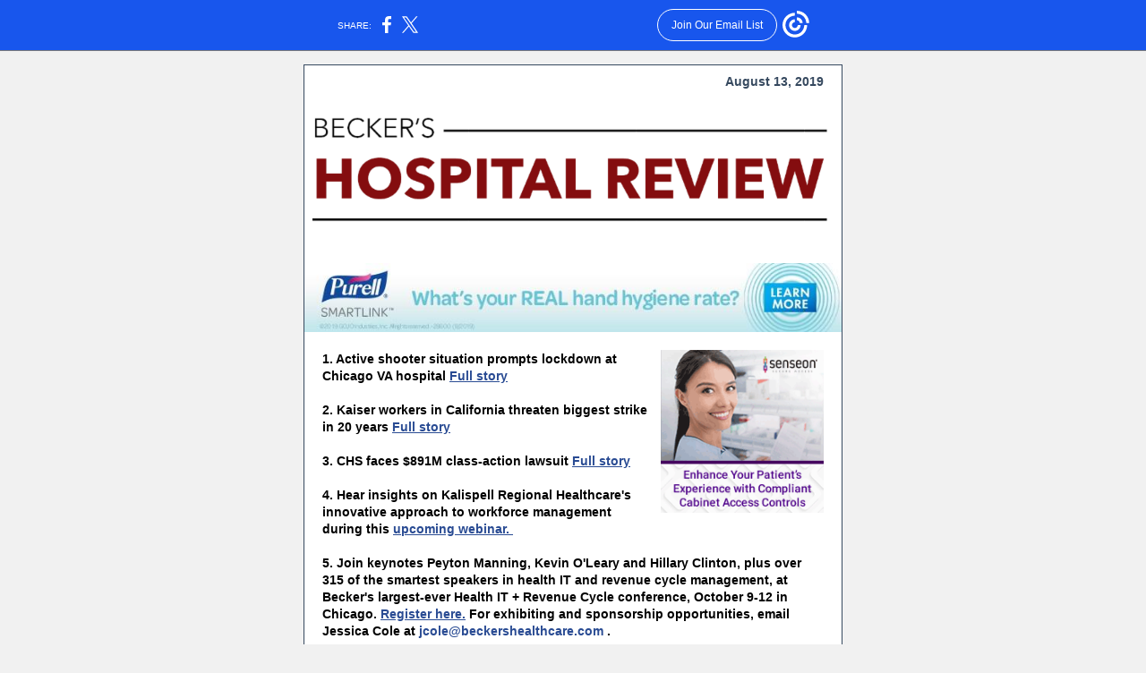

--- FILE ---
content_type: text/html; charset=utf-8
request_url: https://myemail.constantcontact.com/Police-stop-shooter-at-Chicago-hospital-in-seconds---Kaiser-workers-in-Calif--threaten-biggest-strike-in-20-years---CHS-faces--8.html?soid=1125427892424&aid=OMvXJZD4X24
body_size: 7460
content:
<!DOCTYPE html>
<html xmlns:fb="http://www.facebook.com/2008/fbml">
 <head> 
  <meta content="text/html; charset=utf-8" http-equiv="Content-Type"> 
  <meta content="width=device-width, initial-scale=1.0" name="viewport"> 
  <meta charset="UTF-8"> 
  <meta name="viewport" content="width=device-width, initial-scale=1, maximum-scale=1"> 
  <!--[if gte mso 9]>
<style id="ol-styles">
/* OUTLOOK-SPECIFIC STYLES */
li {
text-indent: -1em;
padding: 0;
margin: 0;
line-height: 1.2;
}
ul, ol {
padding: 0;
margin: 0 0 0 40px;
}
p {
margin: 0;
padding: 0;
margin-bottom: 0;
}
sup {
font-size: 85% !important;
}
sub {
font-size: 85% !important;
}
</style>
<![endif]--> 
  <style id="template-styles-head" data-premailer="ignore">
.footer-main-width {
width: 612px!important;
max-width: 612px;
}
table {
border-collapse: collapse;
table-layout: fixed;
}
.bgimage {
table-layout: auto;
}
.preheader-container {
color: transparent;
display: none;
font-size: 1px;
line-height: 1px;
max-height: 0px;
max-width: 0px;
opacity: 0;
overflow: hidden;
}
/* LIST AND p STYLE OVERRIDES */
.editor-text p {
margin: 0;
padding: 0;
margin-bottom: 0;
}
.editor-text ul,
.editor-text ol {
padding: 0;
margin: 0 0 0 40px;
}
.editor-text li {
padding: 0;
margin: 0;
line-height: 1.2;
}
/* ==================================================
CLIENT/BROWSER SPECIFIC OVERRIDES
================================================== */
/* IE: correctly scale images with w/h attbs */
img {
-ms-interpolation-mode: bicubic;
}
/* Text Link Style Reset */
a {
text-decoration: underline;
}
/* iOS: Autolink styles inherited */
a[x-apple-data-detectors] {
text-decoration: underline !important;
font-size: inherit !important;
font-family: inherit !important;
font-weight: inherit !important;
line-height: inherit !important;
color: inherit !important;
}
/* FF/Chrome: Smooth font rendering */
.editor-text, .MainTextFullWidth {
-webkit-font-smoothing: antialiased;
-moz-osx-font-smoothing: grayscale;
}
/* Gmail/Web viewport fix */
u + .body .template-body {
width: 612px;
}
@media only screen and (max-width:480px) {
u + .body .template-body {
width: 100% !important;
}
}
/* Office365/Outlook.com image reset */
[office365] button, [office365] .divider-base div, [office365] .spacer-base div, [office365] .editor-image div { display: block !important; }
</style> 
  <style>@media only screen and (max-width:480px) {
table {
border-collapse: collapse;
}
.main-width {
width: 100% !important;
}
.mobile-hidden {
display: none !important;
}
td.OneColumnMobile {
display: block !important;
}
.OneColumnMobile {
width: 100% !important;
}
td.editor-col .editor-text {
padding-left: 20px !important; padding-right: 20px !important;
}
td.editor-col .editor-image.editor-image-hspace-on td {
padding-left: 20px !important; padding-right: 20px !important;
}
td.editor-col .editor-button-container {
padding-left: 20px !important; padding-right: 20px !important;
}
td.editor-col .editor-social td {
padding-left: 20px !important; padding-right: 20px !important;
}
td.editor-col .block-margin {
padding-left: 20px !important; padding-right: 20px !important;
}
td.editor-col td.block-margin .editor-text {
padding-left: 0px !important; padding-right: 0px !important;
}
td.editor-col td.block-margin .editor-image.editor-image-hspace-on td {
padding-left: 0px !important; padding-right: 0px !important;
}
td.editor-col td.block-margin .editor-button-container {
padding-left: 0px !important; padding-right: 0px !important;
}
td.editor-col td.block-margin .editor-social td {
padding-left: 0px !important; padding-right: 0px !important;
}
.editor-button td > table tr > td {
padding: 0px 0px 0px 0px !important;
}
.editor-button td > table tr > td td {
padding: 9px 15px 10px 15px !important;
}
.layout {
padding: 15px 9px 15px 9px !important;
}
.layout-container-border {
padding: 1px 1px 1px 1px !important;
}
.layout-container {
padding: 0px 0px 0px 0px !important;
}
.editor-image img {
width: auto !important; margin-left: auto !important; margin-right: auto !important;
}
.editor-image .image-cell {
padding-bottom: 15px !important;
}
.editor-text {
font-size: 16px !important;
}
.editor-divider {
padding: 10px 0px 10px 0px !important;
}
.social-container {
text-align: center !important;
}
.social-text {
font-size: 14px !important;
}
.editor-spacer td.spacer-height {
padding-bottom: 9px !important;
}
.section-headline-text {
font-size: 24px !important;
}
.headline-text {
font-size: 24px !important;
}
.subheadline-text {
font-size: 20px !important;
}
.feature {
padding-top: 0px !important; padding-bottom: 0px !important;
}
.layout-outer {
padding: 0px 20px !important;
}
.feature-heading-text {
font-size: 20px !important;
}
.feature-text {
font-size: 16px !important;
}
.split.editor-col {
margin-top: 0px !important;
}
.split.editor-col ~ .split.editor-col {
margin-top: 10px !important;
}
.split-layout-margin {
padding: 0px 20px !important;
}
.article {
padding-top: 0px !important; padding-bottom: 0px !important;
}
.article-heading-text {
font-size: 20px !important;
}
.article-text {
font-size: 16px !important;
}
.social-container {
text-align: center !important;
}
.social-text {
font-size: 14px !important;
}
.cpn-heading-text {
font-size: 28px !important;
}
.editor-cpn-heading-text {
font-size: 28px !important;
}
td.col-divided .editor-col {
border-right: 0px solid #36495F !important; border-bottom: 1px solid #36495F !important;
}
td.col-divided td.editor-col:last-of-type {
border-bottom: 0 !important;
}
.col-divided {
padding: 0 20px !important;
}
td.col-divided .editor-col .editor-text {
padding-left: 0px !important; padding-right: 0px !important;
}
td.col-divided .editor-col .editor-image.editor-image-hspace-on td {
padding-left: 0px !important; padding-right: 0px !important;
}
td.col-divided .editor-col .editor-button-container {
padding-left: 0px !important; padding-right: 0px !important;
}
td.col-divided .editor-col .editor-social td {
padding-left: 0px !important; padding-right: 0px !important;
}
td.col-divided .editor-col .block-margin {
padding-left: 0px !important; padding-right: 0px !important;
}
.action-block .poll-answer {
width: 100% !important; display: block !important;
}
.action-block .poll-button {
width: 100% !important;
}
div.MobileFooter {
font-size: 11px !important;
}
td.FooterMobile {
padding: 0px 10px 0px 10px !important;
}
td.MainCenter {
width: 100% !important;
}
table.MainSide {
display: none !important;
}
img.MainSide {
display: none !important;
}
td.MainSide {
display: none !important;
}
.rsvp-button-inner {
padding: 0px 0px 10px 0px !important;
}
.rsvp-button-outer {
width: 100% !important; max-width: 100% !important;
}
.action-block .poll-answer {
width: 100% !important; display: block !important;
}
.action-block .poll-button {
width: 100% !important;
}
div.MobileFooter {
font-size: 11px !important;
}
td.FooterMobile {
padding: 0px 10px 0px 10px !important;
}
td.MainCenter {
width: 100% !important;
}
table.MainSide {
display: none !important;
}
img.MainSide {
display: none !important;
}
td.MainSide {
display: none !important;
}
.rsvp-button-inner {
padding: 0px 0px 10px 0px !important;
}
.rsvp-button-outer {
width: 100% !important; max-width: 100% !important;
}
.action-block .poll-answer {
width: 100% !important; display: block !important;
}
.action-block .poll-button {
width: 100% !important;
}
div.MobileFooter {
font-size: 11px !important;
}
td.FooterMobile {
padding: 0px 10px 0px 10px !important;
}
td.MainCenter {
width: 100% !important;
}
table.MainSide {
display: none !important;
}
img.MainSide {
display: none !important;
}
td.MainSide {
display: none !important;
}
.rsvp-button-inner {
padding: 0px 0px 10px 0px !important;
}
.rsvp-button-outer {
width: 100% !important; max-width: 100% !important;
}
.cpn-heading-text {
font-size: 28px !important;
}
.editor-cpn-heading-text {
font-size: 28px !important;
}
.action-block .poll-answer {
width: 100% !important; display: block !important;
}
.action-block .poll-button {
width: 100% !important;
}
div.MobileFooter {
font-size: 11px !important;
}
td.FooterMobile {
padding: 0px 10px 0px 10px !important;
}
td.MainCenter {
width: 100% !important;
}
table.MainSide {
display: none !important;
}
img.MainSide {
display: none !important;
}
td.MainSide {
display: none !important;
}
.rsvp-button-inner {
padding: 0px 0px 10px 0px !important;
}
.rsvp-button-outer {
width: 100% !important; max-width: 100% !important;
}
.cpn-heading-text {
font-size: 28px !important;
}
.action-block .poll-answer {
width: 100% !important; display: block !important;
}
.action-block .poll-button {
width: 100% !important;
}
div.MobileFooter {
font-size: 11px !important;
}
td.FooterMobile {
padding: 0px 10px 0px 10px !important;
}
td.MainCenter {
width: 100% !important;
}
table.MainSide {
display: none !important;
}
img.MainSide {
display: none !important;
}
td.MainSide {
display: none !important;
}
.rsvp-button-inner {
padding: 0px 0px 10px 0px !important;
}
.rsvp-button-outer {
width: 100% !important; max-width: 100% !important;
}
.action-block .poll-answer {
width: 100% !important; display: block !important;
}
.action-block .poll-button {
width: 100% !important;
}
div.MobileFooter {
font-size: 11px !important;
}
td.FooterMobile {
padding: 0px 10px 0px 10px !important;
}
td.MainCenter {
width: 100% !important;
}
table.MainSide {
display: none !important;
}
img.MainSide {
display: none !important;
}
td.MainSide {
display: none !important;
}
.rsvp-button-inner {
padding: 0px 0px 10px 0px !important;
}
.rsvp-button-outer {
width: 100% !important; max-width: 100% !important;
}
td.editor-col .block-margin .editor-text {
padding-left: 0px !important; padding-right: 0px !important;
}
td.editor-col .block-margin .editor-image.editor-image-hspace-on td {
padding-left: 0px !important; padding-right: 0px !important;
}
td.editor-col .block-margin .editor-button-container {
padding-left: 0px !important; padding-right: 0px !important;
}
td.editor-col .block-margin .editor-social td {
padding-left: 0px !important; padding-right: 0px !important;
}
.action-block .poll-answer {
width: 100% !important; display: block !important;
}
.action-block .poll-button {
width: 100% !important;
}
div.MobileFooter {
font-size: 11px !important;
}
td.FooterMobile {
padding: 0px 10px 0px 10px !important;
}
td.MainCenter {
width: 100% !important;
}
table.MainSide {
display: none !important;
}
img.MainSide {
display: none !important;
}
td.MainSide {
display: none !important;
}
.rsvp-button-inner {
padding: 0px 0px 10px 0px !important;
}
.rsvp-button-outer {
width: 100% !important; max-width: 100% !important;
}
.column .editor-text {
padding-left: 20px !important; padding-right: 20px !important;
}
.column .editor-image.editor-image-hspace-on td {
padding-left: 20px !important; padding-right: 20px !important;
}
.column .editor-button-container {
padding-left: 20px !important; padding-right: 20px !important;
}
.column .editor-social td {
padding-left: 20px !important; padding-right: 20px !important;
}
.column .block-margin {
padding-left: 20px !important; padding-right: 20px !important;
}
.column-left .editor-text {
padding-left: 20px !important; padding-right: 20px !important;
}
.column-left .editor-image.editor-image-hspace-on td {
padding-left: 20px !important; padding-right: 20px !important;
}
.column-left .editor-button-container {
padding-left: 20px !important; padding-right: 20px !important;
}
.column-left .editor-social td {
padding-left: 20px !important; padding-right: 20px !important;
}
.column-left .block-margin {
padding-left: 20px !important; padding-right: 20px !important;
}
.column-right .editor-text {
padding-left: 20px !important; padding-right: 20px !important;
}
.column-right .editor-image.editor-image-hspace-on td {
padding-left: 20px !important; padding-right: 20px !important;
}
.column-right .editor-button-container {
padding-left: 20px !important; padding-right: 20px !important;
}
.column-right .editor-social td {
padding-left: 20px !important; padding-right: 20px !important;
}
.column-right .block-margin {
padding-left: 20px !important; padding-right: 20px !important;
}
.split.column-right {
margin-top: 10px !important;
}
.action-block .editor-text {
padding-left: 0px !important; padding-right: 0px !important;
}
.action-block .poll-answer {
width: 100% !important; display: block !important;
}
.action-block .poll-button {
width: 100% !important;
}
.web-content .editor-text {
padding-left: 10px !important; padding-right: 10px !important;
}
.web-content .editor-text {
padding-left: 10px !important; padding-right: 10px !important;
}
div.MobileFooter {
font-size: 11px !important;
}
td.FooterMobile {
padding: 0px 10px 0px 10px !important;
}
td.MainCenter {
width: 100% !important;
}
table.MainSide {
display: none !important;
}
img.MainSide {
display: none !important;
}
td.MainSide {
display: none !important;
}
.rsvp .editor-text {
padding-left: 0px !important; padding-right: 0px !important;
}
.rsvp-button-container {
padding-left: 0px !important; padding-right: 0px !important;
}
.rsvp-button-inner {
padding-left: 0px !important; padding-right: 0px !important;
}
.rsvp-inner {
padding-left: 20px !important; padding-right: 20px !important;
}
.action-block .editor-text {
padding-left: 0px !important; padding-right: 0px !important;
}
.action-block .poll-answer {
width: 100% !important; display: block !important;
}
.action-block .poll-button {
width: 100% !important;
}
.web-content .editor-text {
padding-left: 10px !important; padding-right: 10px !important;
}
.web-content .editor-text {
padding-left: 10px !important; padding-right: 10px !important;
}
div.MobileFooter {
font-size: 11px !important;
}
td.FooterMobile {
padding: 0px 10px 0px 10px !important;
}
td.MainCenter {
width: 100% !important;
}
table.MainSide {
display: none !important;
}
img.MainSide {
display: none !important;
}
td.MainSide {
display: none !important;
}
.rsvp .editor-text {
padding-left: 0px !important; padding-right: 0px !important;
}
.rsvp-button-container {
padding-left: 0px !important; padding-right: 0px !important;
}
.rsvp-button-inner {
padding-left: 0px !important; padding-right: 0px !important;
}
.rsvp-inner {
padding-left: 20px !important; padding-right: 20px !important;
}
.column .editor-text {
padding-left: 20px !important; padding-right: 20px !important;
}
.column .editor-button-container {
padding-left: 20px !important; padding-right: 20px !important;
}
.column .editor-social td {
padding-left: 20px !important; padding-right: 20px !important;
}
.column .block-margin {
padding-left: 20px !important; padding-right: 20px !important;
}
.column-left .editor-text {
padding-left: 20px !important; padding-right: 20px !important;
}
.column-left .editor-button-container {
padding-left: 20px !important; padding-right: 20px !important;
}
.column-left .editor-social td {
padding-left: 20px !important; padding-right: 20px !important;
}
.column-left .block-margin {
padding-left: 20px !important; padding-right: 20px !important;
}
.column-right .editor-text {
padding-left: 20px !important; padding-right: 20px !important;
}
.column-right .editor-button-container {
padding-left: 20px !important; padding-right: 20px !important;
}
.column-right .editor-social td {
padding-left: 20px !important; padding-right: 20px !important;
}
.column-right .block-margin {
padding-left: 20px !important; padding-right: 20px !important;
}
.preheader-text {
font-size: 12px !important;
}
.coupon {
padding: 10px 20px 10px 20px !important;
}
.coupon td.coupon-heading-text {
padding: 15px 10px 15px 10px !important; font-size: 28px !important;
}
.coupon td.coupon-text {
padding: 10px 10px 10px 10px !important; font-size: 16px !important;
}
.action-block .editor-text {
padding-left: 0px !important; padding-right: 0px !important;
}
.action-block .poll-answer {
width: 100% !important; display: block !important;
}
.action-block .poll-button {
width: 100% !important;
}
.web-content .editor-text {
padding-left: 10px !important; padding-right: 10px !important;
}
.web-content .editor-text {
padding-left: 10px !important; padding-right: 10px !important;
}
div.MobileFooter {
font-size: 11px !important;
}
td.FooterMobile {
padding: 0px 10px 0px 10px !important;
}
td.MainCenter {
width: 100% !important;
}
table.MainSide {
display: none !important;
}
img.MainSide {
display: none !important;
}
td.MainSide {
display: none !important;
}
.rsvp .editor-text {
padding-left: 0px !important; padding-right: 0px !important;
}
.rsvp-button-container {
padding-left: 0px !important; padding-right: 0px !important;
}
.rsvp-button-inner {
padding-left: 0px !important; padding-right: 0px !important;
}
.rsvp-inner {
padding-left: 20px !important; padding-right: 20px !important;
}
.footer-main-width {
width: 100% !important;
}
.footer-mobile-hidden {
display: none !important;
}
.footer-mobile-hidden {
display: none !important;
}
.footer-column {
display: block !important;
}
.footer-mobile-stack {
display: block !important;
}
.footer-mobile-stack-padding {
padding-top: 3px;
}
}
@media only screen and (max-width:320px) {
.layout {
padding: 0px 0px 0px 0px !important;
}
}
@media screen {
@font-face {
font-family: ''; font-style: normal; font-weight: 400; src: local(''), local(''), url() format(''); unicode-range: U+0000-00FF, U+0131, U+0152-0153, U+02C6, U+02DA, U+02DC, U+2000-206F, U+2074, U+20AC, U+2212, U+2215;
}
}
@media only screen and (max-width:3000px) {
a[x-apple-data-detectors] {
text-decoration: underline !important; font-size: inherit !important; font-family: inherit !important; font-weight: inherit !important; line-height: inherit !important; color: inherit !important;
}
}
</style> 
  <title>Police stop shooter at Chicago hospital in seconds | Kaiser workers in Calif. threaten biggest strike in 20 years | CHS faces $891M class-action suit | 15 exec retirements | Hahnemann nurses decry $55M bid for physician residency program</title>
 <script type="text/javascript">
var __plink_targets = {
"linkedin.post": "https://s.rs6.net/t?sid=1125427892424&e=OMvXJZD4X24&c=4&r=1",
"addthis.share": "https://s.rs6.net/t?sid=1125427892424&e=OMvXJZD4X24&c=5&r=1",
"facebook.like": "https://s.rs6.net/t?sid=1125427892424&e=OMvXJZD4X24&c=2&r=0",
"twitter.tweet": "https://s.rs6.net/t?sid=1125427892424&e=OMvXJZD4X24&c=3&r=1",
"x.tweet": "https://s.rs6.net/t?sid=1125427892424&e=OMvXJZD4X24&c=3&r=1",
"facebook.share": "https://s.rs6.net/t?sid=1125427892424&e=OMvXJZD4X24&c=1&r=1",
"facebook.send": "https://s.rs6.net/t?sid=1125427892424&e=OMvXJZD4X24&c=6&r=0",
"permalink.view": "https://s.rs6.net/t?sid=1125427892424&e=OMvXJZD4X24&c=0&r=0"
};
</script>
<script type="text/javascript" src="https://myemail-op.constantcontact.com/page/js/campaignPage.js?soid=iguvleyab&visitorHost=https%3A%2F%2Fvisitor.constantcontact.com&pageName=Police%20stop%20shooter%20at%20Chicago%20hospital%20in%20seconds%20%7C%20Kaiser%20workers%20in%20Calif.%20threaten%20biggest%20strike%20in%2020%20years%20%7C%20CHS%20faces%20%24891M%20class-action%20suit%20%7C%2015%20exec%20retirements%20%7C%20Hahnemann%20nurses%20decry%20%2455M%20bid%20for%20physician%20residency%20program"></script>
</head> 
 <body class="body" align="center" style="width: 100%; min-width: 100%; -webkit-text-size-adjust: 100%; -ms-text-size-adjust: 100%; background-color: #F1F1F1; margin: 0px; padding: 0px;" bgcolor="#F1F1F1"> 
  <table class="template-body" border="0" cellpadding="0" cellspacing="0" style="text-align: center; min-width: 100%;" width="100%"> 
   <tbody>
    <tr> 
     <td class="preheader-container"> 
      <div> 
       <div id="preheader" style="display: none; font-size: 1px; color: transparent; line-height: 1px; max-height: 0px; max-width: 0px; opacity: 0; overflow: hidden;"> 
        <span data-entity-ref="preheader"></span> 
       </div> 
      </div> </td> 
    </tr> 
    <tr> 
     <td class="template-shell-container" align="center"> 
      <div class="bgcolor" style="background-color: #F1F1F1;"> 
       <table class="bgimage" width="100%" border="0" cellpadding="0" cellspacing="0" style="background-color: #F1F1F1;" bgcolor="#F1F1F1"> 
        <tbody> 
         <tr> 
          <td align="center"> 
           <table class="main-width" width="612" align="center" border="0" cellpadding="0" cellspacing="0" style="width: 612px;"> 
            <tbody> 
             <tr> 
              <td class="layout" align="center" valign="top" style="padding: 15px 5px;"> 
               <table width="100%" align="center" border="0" cellpadding="0" cellspacing="0"> 
                <tbody> 
                 <tr> 
                  <td class="layout-container-border" align="center" valign="top" style="background-color: #36495F; padding: 1px;" bgcolor="#36495F"> 
                   <table width="100%" align="center" border="0" cellpadding="0" cellspacing="0" style="background-color: #36495F;" bgcolor="#36495F"> 
                    <tbody> 
                     <tr> 
                      <td class="layout-container" align="center" valign="top" style="background-color: #ffffff; padding: 0px;" bgcolor="#ffffff"> 
                       <div class=""> 
                        <table width="100%" cellpadding="0" cellspacing="0" border="0" class="galileo-ap-layout-editor" style="min-width: 100%;"> 
                         <tbody> 
                          <tr> 
                           <td class="preheader editor-col OneColumnMobile" width="100%" align="left" valign="top"> 
                            <div class="gl-contains-text"> 
                             <table width="100%" cellpadding="0" cellspacing="0" border="0"> 
                              <tbody> 
                               <tr> 
                                <td class="editor-text preheader-text" align="left" valign="top" style="font-family: Arial, Verdana, Helvetica, sans-serif; font-size: 14px; color: #36495F; text-align: left; display: block; word-wrap: break-word; line-height: 1.2; padding: 10px 20px;"> 
                                 <div></div> 
                                 <div class="text-container galileo-ap-content-editor">
                                  <div>
                                   <div style="text-align: right;" align="right">
                                    <span style="font-weight: bold; font-family: Arial, Verdana, Helvetica, sans-serif;">August 13, 2019</span>
                                   </div>
                                  </div>
                                 </div> </td> 
                               </tr> 
                              </tbody> 
                             </table> 
                            </div> </td> 
                          </tr> 
                         </tbody> 
                        </table> 
                        <table width="100%" cellpadding="0" cellspacing="0" border="0" class="galileo-ap-layout-editor" style="min-width: 100%;"> 
                         <tbody> 
                          <tr> 
                           <td class="logo editor-col OneColumnMobile" width="100%" align="left" valign="top"> 
                            <div class="gl-contains-image"> 
                             <table class="editor-image logo-container editor-image-vspace-on" width="100%" cellpadding="0" cellspacing="0" border="0"> 
                              <tbody> 
                               <tr> 
                                <td align="center" valign="top" style="padding-top: 10px; padding-bottom: 10px;"> 
                                 <div class="publish-container"> 
                                  <img alt="" class="" style="display: block; height: auto; max-width: 100%;" width="600" border="0" hspace="0" vspace="0" src="https://files.ctctcdn.com/8c0dab80601/2f6f439f-2a4b-4b68-b3e6-b62d4526efd2.png"> 
                                 </div> </td> 
                               </tr> 
                              </tbody> 
                             </table> 
                            </div> </td> 
                          </tr> 
                         </tbody> 
                        </table> 
                        <table width="100%" cellpadding="0" cellspacing="0" border="0" class="galileo-ap-layout-editor" style="min-width: 100%;"> 
                         <tbody> 
                          <tr> 
                           <td class=" editor-col OneColumnMobile" width="100%" align="" valign="top"> 
                            <div class="gl-contains-image"> 
                             <table class="editor-image editor-image  editor-image-vspace-on" width="100%" cellpadding="0" cellspacing="0" border="0"> 
                              <tbody> 
                               <tr> 
                                <td align="center" valign="top" style="padding-top: 10px; padding-bottom: 10px;"> 
                                 <div class="publish-container"> 
                                  <a href="https://www.gojo.com/en/Electronic-Monitoring-Systems/Healthcare-EMS/?utm_source=beckers&amp;utm_medium=enews&amp;utm_campaign=01-EMS-0018-August_Leaderboard_SL&amp;utm_content=DA-POT-August_Leaderboard_SL"> <img alt="" class="" style="display: block; height: auto !important; max-width: 100% !important;" width="600" border="0" hspace="0" vspace="0" src="https://files.constantcontact.com/8c0dab80601/5b345d00-d0c5-4744-881b-c3beda65f3ca.jpg"> </a> 
                                 </div> </td> 
                               </tr> 
                              </tbody> 
                             </table> 
                            </div> </td> 
                          </tr> 
                         </tbody> 
                        </table> 
                        <table width="100%" cellpadding="0" cellspacing="0" border="0" class="galileo-ap-layout-editor" style="min-width: 100%;"> 
                         <tbody> 
                          <tr> 
                           <td class="article editor-col OneColumnMobile" width="100%" align="left" valign="top"> 
                            <div class="gl-contains-text"> 
                             <table width="100%" cellpadding="0" cellspacing="0" border="0"> 
                              <tbody> 
                               <tr> 
                                <td class="editor-text article-heading-text" align="left" valign="top" style="font-family: Arial, Verdana, Helvetica, sans-serif; font-size: 16px; color: #DE4E3A; text-align: left; display: block; word-wrap: break-word; line-height: 1.2; font-weight: bold; padding: 10px 20px;"> 
                                 <div>
                                  <table class="editor-image OneColumnMobile" style="mso-table-rspace: 5.75pt;" align="right" cellpadding="0" cellspacing="0" border="0"> 
                                   <tbody> 
                                    <tr> 
                                     <td class="mobile-hidden" width="15" height="1" align="center" valign="top" style="height: 1px; line-height: 1px; padding: 0px;"> <img alt="" width="15" height="1" border="0" hspace="0" vspace="0" src="https://imgssl.constantcontact.com/letters/images/sys/S.gif" style="display: block; height: auto; max-width: 100%;"> </td> 
                                     <td class="image-cell " align="center" valign="top" style="padding: 0px;"> 
                                      <div class="publish-container"> 
                                       <a href="https://www.accuride.com/senseon/healthcare-access-control/?utm_source=Beckers%20Enewsletter&amp;utm_medium=banner%20200x200&amp;utm_campaign=Senseon%20Healthcare&amp;utm_content=Enhance%20Patient%20Animation%20May%2007%2019" style="color: #DE4E3A; font-weight: normal; font-style: normal; text-decoration: underline;"> <img alt="" class="" style="display: block; height: auto !important; max-width: 100% !important;" width="182" border="0" hspace="0" vspace="0" src="https://files.constantcontact.com/8c0dab80601/8e176944-d104-4ff2-be05-beaef4d8ce0f.gif"> </a> 
                                      </div> </td> 
                                    </tr> 
                                    <tr> 
                                     <td class="mobile-hidden" width="5" height="5" align="center" valign="top" style="height: 1px; line-height: 1px; padding: 0px;"> <img alt="" width="5" height="1" border="0" hspace="0" vspace="0" src="https://imgssl.constantcontact.com/letters/images/sys/S.gif" style="display: block; height: auto; max-width: 100%;"> </td> 
                                     <td class="mobile-hidden" height="5" align="center" valign="top" style="height: 5px; line-height: 1px; padding: 0px;"> <img alt="" width="1" height="5" border="0" hspace="0" vspace="0" src="https://imgssl.constantcontact.com/letters/images/sys/S.gif" style="display: block; height: auto; max-width: 100%;"> </td> 
                                    </tr> 
                                   </tbody> 
                                  </table>
                                 </div> 
                                 <div class="text-container galileo-ap-content-editor">
                                  <div> 
                                   <div> 
                                    <span style="font-size: 14px; color: rgb(0, 0, 0); font-family: Arial, Verdana, Helvetica, sans-serif;">1.&nbsp;Active shooter situation prompts lockdown at Chicago VA hospital </span>
                                    <a href="https://www.beckershospitalreview.com/patient-flow/active-shooter-situation-prompts-lockdown-at-chicago-va-hospital.html" target="_blank" style="font-size: 14px; color: rgb(41, 75, 147); font-family: Arial, Verdana, Helvetica, sans-serif; font-weight: bold; font-style: normal; text-decoration: underline;">Full story</a> 
                                   </div> 
                                   <div>
                                    <br>
                                   </div> 
                                   <div> 
                                    <span style="font-size: 14px; color: rgb(0, 0, 0); font-family: Arial, Verdana, Helvetica, sans-serif;">2. Kaiser workers in California threaten biggest strike in 20 years </span>
                                    <a href="https://www.beckershospitalreview.com/human-capital-and-risk/kaiser-workers-in-california-threaten-biggest-strike-in-20-years.html" target="_blank" style="font-size: 14px; color: rgb(41, 75, 147); font-family: Arial, Verdana, Helvetica, sans-serif; font-weight: bold; font-style: normal; text-decoration: underline;">Full story</a> 
                                   </div> 
                                   <div>
                                    <br>
                                   </div> 
                                   <div> 
                                    <span style="font-size: 14px; color: rgb(0, 0, 0); font-family: Arial, Verdana, Helvetica, sans-serif;">3. CHS faces $891M class-action lawsuit </span>
                                    <a href="https://www.beckershospitalreview.com/legal-regulatory-issues/chs-faces-891m-class-action-lawsuit.html" target="_blank" style="font-size: 14px; color: rgb(41, 75, 147); font-family: Arial, Verdana, Helvetica, sans-serif; font-weight: bold; font-style: normal; text-decoration: underline;">Full story</a>
                                    <span style="font-size: 14px; color: rgb(0, 0, 0); font-family: Arial, Verdana, Helvetica, sans-serif;">&nbsp;&nbsp;</span> 
                                   </div> 
                                   <div>
                                    <br>
                                   </div> 
                                   <div> 
                                    <span style="font-size: 14px; color: rgb(0, 0, 0); font-family: Arial, Verdana, Helvetica, sans-serif;">4. Hear insights on Kalispell Regional Healthcare's innovative approach to workforce management during this </span>
                                    <a href="https://go.beckershospitalreview.com/producing-value-with-a-balanced-outcomes-approach-to-workforce-management-kallispell-shares-their-strategy?utm_campaign=API_Healthcare_Webinar_9.11.2019&amp;utm_source=etextad" target="_blank" style="font-size: 14px; color: rgb(41, 75, 147); font-family: Arial, Verdana, Helvetica, sans-serif; font-weight: bold; font-style: normal; text-decoration: underline;">upcoming webinar.&nbsp;</a> 
                                   </div> 
                                   <div>
                                    <br>
                                   </div> 
                                   <div> 
                                    <span style="font-size: 14px; color: rgb(0, 0, 0); font-family: Arial, Verdana, Helvetica, sans-serif;">5. Join keynotes Peyton Manning, Kevin O'Leary and Hillary Clinton, plus over 315 of the smartest speakers in health IT and revenue cycle management, at Becker's largest-ever Health IT + Revenue Cycle conference, October 9-12 in Chicago. </span>
                                    <a href="https://www.regonline.com/registration/Checkin.aspx?EventID=2549708" target="_blank" style="font-size: 14px; color: rgb(41, 75, 147); font-family: Arial, Verdana, Helvetica, sans-serif; font-weight: bold; font-style: normal; text-decoration: underline;">Register here.</a>
                                    <span style="font-size: 14px; color: rgb(0, 0, 0); font-family: Arial, Verdana, Helvetica, sans-serif;"> For exhibiting and sponsorship opportunities, email Jessica Cole at </span>
                                    <span style="font-size: 14px; color: rgb(41, 75, 147); font-family: Arial, Verdana, Helvetica, sans-serif;">jcole@beckershealthcare.com</span>
                                    <span style="font-size: 14px; color: rgb(0, 0, 0); font-family: Arial, Verdana, Helvetica, sans-serif;">.</span> 
                                   </div> 
                                   <div>
                                    <br>
                                   </div> 
                                   <div> 
                                    <span style="font-size: 14px; color: rgb(0, 0, 0); font-family: Arial, Verdana, Helvetica, sans-serif;">6. 11 hospitals with strong finances </span>
                                    <a href="https://www.beckershospitalreview.com/finance/11-hospitals-with-strong-finances-081219.html" target="_blank" style="font-size: 14px; color: rgb(41, 75, 147); font-family: Arial, Verdana, Helvetica, sans-serif; font-weight: bold; font-style: normal; text-decoration: underline;">Full story</a> 
                                   </div> 
                                   <div>
                                    <br>
                                   </div> 
                                   <div> 
                                    <span style="font-size: 14px; color: rgb(0, 0, 0); font-family: Arial, Verdana, Helvetica, sans-serif;">7.</span>
                                    <span style="font-size: 14px; color: rgb(0, 0, 0); font-family: Arial, Verdana, Helvetica, sans-serif; font-weight: normal;"> </span>
                                    <span style="font-size: 14px; color: rgb(0, 0, 0); font-family: Arial, Verdana, Helvetica, sans-serif;">﻿Medical community condemns public charge rule: 'Harmful,' 'dangerous and shortsighted'&nbsp;</span>
                                    <a href="https://www.beckershospitalreview.com/hospital-management-administration/medical-community-condemns-public-charge-rule-harmful-dangerous-and-shortsighted.html" target="_blank" style="font-size: 14px; color: rgb(41, 75, 147); font-family: Arial, Verdana, Helvetica, sans-serif; font-weight: bold; font-style: normal; text-decoration: underline;">Full story</a> 
                                   </div> 
                                   <div>
                                    <br>
                                   </div> 
                                   <div> 
                                    <span style="font-size: 14px; color: rgb(0, 0, 0); font-family: Arial, Verdana, Helvetica, sans-serif;">8. Learn how a digital front door strategy can improve care quality and care access</span>
                                    <span style="font-size: 14px; font-family: Arial, Verdana, Helvetica, sans-serif;"> </span>
                                    <a href="https://go.beckershospitalreview.com/enabling-the-next-generation-digital-front-door-strategy-effective-mobile-patient-engagement-strategies-to-improve-access-and-quality-of-care?utm_campaign=Allscripts_Webinar_8.27.2019&amp;utm_source=etextad" target="_blank" style="font-size: 14px; font-family: Arial, Verdana, Helvetica, sans-serif; color: rgb(41, 75, 147); font-weight: bold; font-style: normal; text-decoration: underline;">during this upcoming webinar.&nbsp;</a> 
                                   </div> 
                                  </div>
                                 </div> </td> 
                               </tr> 
                              </tbody> 
                             </table> 
                            </div> </td> 
                          </tr> 
                         </tbody> 
                        </table> 
                        <table width="100%" cellpadding="0" cellspacing="0" border="0" class="galileo-ap-layout-editor" style="min-width: 100%;"> 
                         <tbody> 
                          <tr> 
                           <td class="article editor-col OneColumnMobile" width="100%" align="left" valign="top"> 
                            <div class="gl-contains-text"> 
                             <table width="100%" cellpadding="0" cellspacing="0" border="0"> 
                              <tbody> 
                               <tr> 
                                <td class="editor-text article-heading-text" align="left" valign="top" style="font-family: Arial, Verdana, Helvetica, sans-serif; font-size: 16px; color: #DE4E3A; text-align: left; display: block; word-wrap: break-word; line-height: 1.2; font-weight: bold; padding: 10px 20px;"> 
                                 <div>
                                  <table class="editor-image OneColumnMobile" style="mso-table-rspace: 5.75pt;" align="right" cellpadding="0" cellspacing="0" border="0"> 
                                   <tbody> 
                                    <tr> 
                                     <td class="mobile-hidden" width="15" height="1" align="center" valign="top" style="height: 1px; line-height: 1px; padding: 0px;"> <img alt="" width="15" height="1" border="0" hspace="0" vspace="0" src="https://imgssl.constantcontact.com/letters/images/sys/S.gif" style="display: block; height: auto; max-width: 100%;"> </td> 
                                     <td class="image-cell " align="center" valign="top" style="padding: 0px;"> 
                                      <div class="publish-container"> 
                                       <a href="https://go.beckershospitalreview.com/strategies-for-enhancing-pharmacy-revenue-real-world-success-stories?utm_campaign=Prism_Webinar_8.28.2019&amp;utm_source=ead" style="color: #DE4E3A; font-weight: normal; font-style: normal; text-decoration: underline;"> <img alt="" class="" style="display: block; height: auto; max-width: 100%;" width="175" border="0" hspace="0" vspace="0" src="https://files.constantcontact.com/8c0dab80601/5451595d-68a3-4ec8-9f04-b9239bf02d17.png"> </a> 
                                      </div> </td> 
                                    </tr> 
                                    <tr> 
                                     <td class="mobile-hidden" width="5" height="5" align="center" valign="top" style="height: 1px; line-height: 1px; padding: 0px;"> <img alt="" width="5" height="1" border="0" hspace="0" vspace="0" src="https://imgssl.constantcontact.com/letters/images/sys/S.gif" style="display: block; height: auto; max-width: 100%;"> </td> 
                                     <td class="mobile-hidden" height="5" align="center" valign="top" style="height: 5px; line-height: 1px; padding: 0px;"> <img alt="" width="1" height="5" border="0" hspace="0" vspace="0" src="https://imgssl.constantcontact.com/letters/images/sys/S.gif" style="display: block; height: auto; max-width: 100%;"> </td> 
                                    </tr> 
                                   </tbody> 
                                  </table>
                                 </div> 
                                 <div class="text-container galileo-ap-content-editor">
                                  <div> 
                                   <div> 
                                    <span style="font-size: 14px; color: rgb(0, 0, 0); font-family: Arial, Verdana, Helvetica, sans-serif;">9. How Anthem, UnitedHealth + 4 other payers fared in Q2 </span>
                                    <a href="https://www.beckershospitalreview.com/payer-issues/how-anthem-unitedhealth-4-other-payers-fared-in-q2.html" target="_blank" style="font-size: 14px; color: rgb(41, 75, 147); font-family: Arial, Verdana, Helvetica, sans-serif; font-weight: bold; font-style: normal; text-decoration: underline;">Full story</a> 
                                   </div> 
                                   <div>
                                    <br>
                                   </div> 
                                   <div> 
                                    <span style="font-size: 14px; color: rgb(0, 0, 0); font-family: Arial, Verdana, Helvetica, sans-serif;">10. 15 recent hospital, health system executive retirements </span>
                                    <a href="https://www.beckershospitalreview.com/hospital-executive-moves/15-recent-hospital-health-system-executive-retirements-8-12-19.html" target="_blank" style="font-size: 14px; color: rgb(41, 75, 147); font-family: Arial, Verdana, Helvetica, sans-serif; font-weight: bold; font-style: normal; text-decoration: underline;">Full story</a> 
                                   </div> 
                                   <div>
                                    <br>
                                   </div> 
                                   <div> 
                                    <span style="font-size: 14px; color: rgb(0, 0, 0); font-family: Arial, Verdana, Helvetica, sans-serif;">11. Hahnemann RNs decry $55M bid for physician residency program </span>
                                    <a href="https://www.beckershospitalreview.com/finance/hahnemann-rns-decry-55m-bid-for-physician-residency-program.html" target="_blank" style="font-size: 14px; color: rgb(41, 75, 147); font-family: Arial, Verdana, Helvetica, sans-serif; font-weight: bold; font-style: normal; text-decoration: underline;">Full story</a> 
                                   </div> 
                                   <div>
                                    <br>
                                   </div> 
                                   <div> 
                                    <span style="font-size: 14px; color: rgb(0, 0, 0); font-family: Arial, Verdana, Helvetica, sans-serif;">12. How Idaho's first Medicare ACO saved $1M in care costs in its first 8 months. </span>
                                    <a href="https://go.beckershospitalreview.com/supporting-aco-cost-reductions-through-ed-care-collaboration?utm_campaign=Collective%20Medical_WP_Aug_2019&amp;utm_source=etextad" target="_blank" style="font-size: 14px; color: rgb(41, 75, 147); font-family: Arial, Verdana, Helvetica, sans-serif; font-weight: bold; font-style: normal; text-decoration: underline;">Click here to read the white paper.</a>
                                    <span style="font-size: 14px; color: rgb(0, 0, 0); font-family: Arial, Verdana, Helvetica, sans-serif;">&nbsp;</span> 
                                   </div> 
                                   <div>
                                    <br>
                                   </div> 
                                   <div> 
                                    <span style="font-size: 14px; color: rgb(0, 0, 0); font-family: Arial, Verdana, Helvetica, sans-serif;">13. Sexual misconduct claims against physicians jumped 62% in California after #MeToo </span>
                                    <a href="https://www.beckershospitalreview.com/legal-regulatory-issues/sexual-misconduct-claims-against-physicians-jumped-62-in-california-after-metoo.html" target="_blank" style="font-size: 14px; color: rgb(41, 75, 147); font-family: Arial, Verdana, Helvetica, sans-serif; font-weight: bold; font-style: normal; text-decoration: underline;">Full story</a> 
                                   </div> 
                                   <div>
                                    <br>
                                   </div> 
                                   <div> 
                                    <span style="font-size: 14px; color: rgb(0, 0, 0); font-family: Arial, Verdana, Helvetica, sans-serif;">14.</span>
                                    <span style="font-size: 14px; color: rgb(0, 0, 0); font-family: Arial, Verdana, Helvetica, sans-serif; font-weight: normal;"> </span>
                                    <span style="font-size: 14px; font-family: Arial, Verdana, Helvetica, sans-serif; color: rgb(0, 0, 0);">West Virginia hospital CEO readies for 2 nearby hospital closures </span>
                                    <a href="https://www.beckershospitalreview.com/hospital-management-administration/west-virginia-hospital-ceo-readies-for-2-nearby-hospital-closures.html" target="_blank" style="font-size: 14px; color: rgb(41, 75, 147); font-family: Arial, Verdana, Helvetica, sans-serif; font-weight: bold; font-style: normal; text-decoration: underline;">Full story</a> 
                                   </div> 
                                   <div>
                                    <br>
                                   </div> 
                                   <div> 
                                    <span style="font-size: 14px; color: rgb(0, 0, 0); font-weight: bold; font-family: Arial, Verdana, Helvetica, sans-serif;">15. </span>
                                    <span style="font-size: 14px; font-family: Arial, Verdana, Helvetica, sans-serif; color: rgb(0, 0, 0);">Former Lehigh Valley patient claims physician inappropriately accessed his medical records </span>
                                    <a href="https://www.beckershospitalreview.com/cybersecurity/former-lehigh-valley-patient-claims-physician-inappropriately-accessed-his-medical-records.html" target="_blank" style="font-size: 14px; color: rgb(41, 75, 147); font-family: Arial, Verdana, Helvetica, sans-serif; font-weight: bold; font-style: normal; text-decoration: underline;">Full story</a> 
                                   </div> 
                                   <div>
                                    <br>
                                   </div> 
                                   <div> 
                                    <span style="font-size: 14px; color: rgb(0, 0, 0); font-family: Arial, Verdana, Helvetica, sans-serif; font-weight: bold;">16. </span>
                                    <span style="font-size: 14px; font-family: Arial, Verdana, Helvetica, sans-serif; color: rgb(0, 0, 0);">Senate leader calls Centene 'callous' after meeting with insurer's CEO </span>
                                    <a href="https://www.beckershospitalreview.com/payer-issues/senate-leader-calls-centene-callous-after-meeting-with-insurer-s-ceo.html" target="_blank" style="font-size: 14px; font-family: Arial, Verdana, Helvetica, sans-serif; color: rgb(41, 75, 147); font-weight: bold; font-style: normal; text-decoration: underline;">Full story</a> 
                                   </div> 
                                  </div>
                                 </div> </td> 
                               </tr> 
                              </tbody> 
                             </table> 
                            </div> </td> 
                          </tr> 
                         </tbody> 
                        </table> 
                        <table width="100%" cellpadding="0" cellspacing="0" border="0" class="galileo-ap-layout-editor" style="min-width: 100%;"> 
                         <tbody> 
                          <tr> 
                           <td class=" editor-col OneColumnMobile" width="100%" align="" valign="top"> 
                            <div class="gl-contains-image"> 
                             <table class="editor-image editor-image  editor-image-vspace-on" width="100%" cellpadding="0" cellspacing="0" border="0"> 
                              <tbody> 
                               <tr> 
                                <td align="center" valign="top" style="padding-top: 10px; padding-bottom: 10px;"> 
                                 <div class="publish-container"> 
                                  <a href="https://go.beckershospitalreview.com/cleveland-sight-center-looks-into-the-future-with-keybank-automated-accounts-payable?utm_campaign=KeyBank_WP_4.26.2019&amp;utm_source=ead"> <img alt="" class="" style="display: block; height: auto !important; max-width: 100% !important;" width="471" border="0" hspace="0" vspace="0" src="https://files.constantcontact.com/8c0dab80601/e05836b8-8f55-4555-9d56-540505afa624.png"> </a> 
                                 </div> </td> 
                               </tr> 
                              </tbody> 
                             </table> 
                            </div> </td> 
                          </tr> 
                         </tbody> 
                        </table> 
                        <table width="100%" cellpadding="0" cellspacing="0" border="0" class="galileo-ap-layout-editor" style="min-width: 100%;"> 
                         <tbody> 
                          <tr> 
                           <td class=" editor-col OneColumnMobile" width="100%" align="" valign="top"> 
                            <div class="gl-contains-text"> 
                             <table width="100%" cellpadding="0" cellspacing="0" border="0"> 
                              <tbody> 
                               <tr> 
                                <td class="editor-text editor-text " align="left" valign="top" style="font-family: Arial, Verdana, Helvetica, sans-serif; font-size: 14px; color: #36495F; text-align: left; display: block; word-wrap: break-word; line-height: 1.2; padding: 10px 20px;"> 
                                 <div></div> 
                                 <div class="text-container galileo-ap-content-editor">
                                  <div> 
                                   <div>
                                    &nbsp;
                                   </div> 
                                   <div style="text-align: center;" align="center">
                                    <span style="font-weight: bold;">Companies to Know</span>
                                   </div> 
                                   <div style="text-align: center;" align="center">
                                    <span style="font-style: italic; font-weight: bold;">Thank you to our key sponsors&nbsp;</span>
                                   </div> 
                                   <div style="text-align: center;" align="center">
                                    <br>
                                   </div> 
                                   <div style="text-align: center;" align="center">
                                    <br>
                                   </div> 
                                   <div style="text-align: center;" align="center"> 
                                    <a href="https://www.allscripts.com" target="_blank" style="color: rgb(41, 75, 147); font-weight: normal; font-style: normal; text-decoration: underline;">Allscripts</a> | 
                                    <a href="https://www.changehealthcare.com" target="_blank" style="color: rgb(41, 75, 147); font-weight: normal; font-style: normal; text-decoration: underline;">Change Healthcare</a> | 
                                    <a href="https://www.americanwell.com" target="_blank" style="color: rgb(41, 75, 147); font-weight: normal; font-style: normal; text-decoration: underline;">American Well</a> | 
                                    <a href="https://www.intuitive.com" target="_blank" style="color: rgb(41, 75, 147); font-weight: normal; font-style: normal; text-decoration: underline;">Intuitive Surgical</a> | 
                                    <a href="https://www.cardinalhealth.com/en.html" target="_blank" style="color: rgb(41, 75, 147); font-weight: normal; font-style: normal; text-decoration: underline;">Cardinal Health</a> | 
                                    <a href="https://www.pacira.com/" target="_blank" style="color: rgb(41, 75, 147); font-weight: normal; font-style: normal; text-decoration: underline;">Pacira Biosciences</a> | 
                                    <a href="https://www.teladochealth.com/en" target="_blank" style="color: rgb(41, 75, 147); font-weight: normal; font-style: normal; text-decoration: underline;">Teladoc</a> | 
                                    <a href="https://www.zotecpartners.com" target="_blank" style="color: rgb(41, 75, 147); font-weight: normal; font-style: normal; text-decoration: underline;">Zotec Partners</a> | 
                                    <a href="https://www.optum.com" target="_blank" style="color: rgb(41, 75, 147); font-weight: normal; font-style: normal; text-decoration: underline;">Optum</a> | 
                                    <a href="https://www.abbott.com/" target="_blank" style="color: rgb(41, 75, 147); font-weight: normal; font-style: normal; text-decoration: underline;">Abbott</a> | 
                                    <a href="https://www.besmith.com/" target="_blank" style="color: rgb(41, 75, 147); font-weight: normal; font-style: normal; text-decoration: underline;">BE Smith</a> | 
                                    <a href="https://www.visitpay.com" target="_blank" style="color: rgb(41, 75, 147); font-weight: normal; font-style: normal; text-decoration: underline;">VisitPay</a> | 
                                    <a href="https://www.usa.philips.com/healthcare" target="_blank" style="color: rgb(41, 75, 147); font-weight: normal; font-style: normal; text-decoration: underline;">Philips</a> | 
                                    <a href="https://www.simplee.com" target="_blank" style="color: rgb(41, 75, 147); font-weight: normal; font-style: normal; text-decoration: underline;">Simplee</a> | 
                                    <a href="https://www.carecredit.com" target="_blank" style="color: rgb(41, 75, 147); font-weight: normal; font-style: normal; text-decoration: underline;">CareCredit</a> | 
                                    <a href="https://www.prismhealthcare.com/" target="_blank" style="color: rgb(41, 75, 147); font-weight: normal; font-style: normal; text-decoration: underline;">Prism Healthcare Partners</a> | 
                                    <a href="https://www.vocera.com/" target="_blank" style="color: rgb(41, 75, 147); font-weight: normal; font-style: normal; text-decoration: underline;">Vocera</a> | 
                                    <a href="https://www.waystar.com/" target="_blank" style="color: rgb(41, 75, 147); font-weight: normal; font-style: normal; text-decoration: underline;">Waystar</a> | 
                                    <a href="https://www.imprivata.com/" target="_blank" style="color: rgb(41, 75, 147); font-weight: normal; font-style: normal; text-decoration: underline;">Imprivata</a> 
                                   </div> 
                                   <div style="text-align: center;" align="center">
                                    <br>
                                   </div> 
                                   <div style="text-align: center;" align="center">
                                    <br>
                                   </div> 
                                  </div>
                                 </div> </td> 
                               </tr> 
                              </tbody> 
                             </table> 
                            </div> </td> 
                          </tr> 
                         </tbody> 
                        </table> 
                        <table width="100%" cellpadding="0" cellspacing="0" border="0" class="galileo-ap-layout-editor" style="min-width: 100%;"> 
                         <tbody> 
                          <tr> 
                           <td class=" editor-col OneColumnMobile" width="100%" align="" valign="top" style="background-color: rgb(41, 75, 147);" bgcolor="294B93"> 
                            <div class="gl-contains-divider"> 
                             <table class="editor-divider" width="100%" cellpadding="0" cellspacing="0" border="0" style="min-width: 100%;"> 
                              <tbody> 
                               <tr> 
                                <td class="" align="center" valign="top"> 
                                 <table width="100%" class="galileo-ap-content-editor" style="cursor: default; min-width: 100%;"> 
                                  <tbody> 
                                   <tr> 
                                    <td class="divider-base divider-solid" width="100%" align="center" valign="top" style="padding: 9px 0px;"> 
                                     <table cellpadding="0" cellspacing="0" border="0" align="center" style="width: 93%; min-width: 93%; height: 1px;"> 
                                      <tbody> 
                                       <tr> 
                                        <td height="1" align="center" style="padding-bottom: 0px; border-bottom-style: none; height: 1px; line-height: 1px; background-color: #36495F;" bgcolor="#36495F"> 
                                         <div>
                                          <img alt="" width="5" height="1" border="0" hspace="0" vspace="0" src="https://imgssl.constantcontact.com/letters/images/1101116784221/S.gif" style="display: block; height: 1px; width: 5px;">
                                         </div> </td> 
                                       </tr> 
                                      </tbody> 
                                     </table> </td> 
                                   </tr> 
                                  </tbody> 
                                 </table> </td> 
                               </tr> 
                              </tbody> 
                             </table> 
                            </div> </td> 
                          </tr> 
                         </tbody> 
                        </table> 
                        <table width="100%" cellpadding="0" cellspacing="0" border="0" class="galileo-ap-layout-editor" style="min-width: 100%;"> 
                         <tbody> 
                          <tr> 
                           <td class=" editor-col OneColumnMobile" width="50%" align="" valign="top"> 
                            <div>
                             <div class="column-resize-bar"> 
                              <span class="line"></span> 
                              <span class="grabber"></span> 
                             </div>
                            </div> 
                            <div class="gl-contains-text"> 
                             <table width="100%" cellpadding="0" cellspacing="0" border="0"> 
                              <tbody> 
                               <tr> 
                                <td class="editor-text " align="left" valign="top" style="font-family: Arial, Verdana, Helvetica, sans-serif; font-size: 14px; color: #36495F; text-align: left; display: block; word-wrap: break-word; line-height: 1.2; padding: 10px 10px 10px 20px;"> 
                                 <div></div> 
                                 <div class="text-container galileo-ap-content-editor">
                                  <div> 
                                   <div style="text-align: center;" align="center">
                                    &nbsp;&nbsp;
                                   </div> 
                                   <div> 
                                    <a href="http://www.beckershospitalreview.com/" target="_blank" style="font-size: 12px; color: rgb(163, 21, 21); font-weight: bold; font-style: normal; text-decoration: underline;">Becker's Hospital Review</a>&nbsp;
                                   </div> 
                                   <div> 
                                    <a href="mailto:editorial@beckershealthcare.com" target="_blank" style="font-size: 12px; color: rgb(41, 75, 147); font-weight: normal; font-style: normal; text-decoration: underline;">editorial@beckershealthcare.com</a>&nbsp;
                                   </div> 
                                   <div>
                                    <br>
                                   </div> 
                                   <div>
                                    <span style="font-size: 12px;">Becker's Healthcare&nbsp;</span>
                                   </div> 
                                   <div>
                                    <span style="font-size: 12px;">17 N. State St., Suite 1800 | Chicago, IL 60602&nbsp;</span>
                                   </div> 
                                  </div>
                                 </div> </td> 
                               </tr> 
                              </tbody> 
                             </table> 
                            </div> </td> 
                           <td class=" editor-col OneColumnMobile" width="50%" align="" valign="top"> 
                            <div class="gl-contains-text"> 
                             <table width="100%" cellpadding="0" cellspacing="0" border="0"> 
                              <tbody> 
                               <tr> 
                                <td class="editor-text editor-text " align="left" valign="top" style="font-family: Arial, Verdana, Helvetica, sans-serif; font-size: 14px; color: #36495F; text-align: left; display: block; word-wrap: break-word; line-height: 1.2; padding: 10px 20px 10px 10px;"> 
                                 <div></div> 
                                 <div class="text-container galileo-ap-content-editor">
                                  <div> 
                                   <div style="text-align: right;" align="right">
                                    <span style="font-size: 12px; font-weight: bold;">Contact Us</span>
                                   </div> 
                                   <div style="text-align: right;" align="right">
                                    <br>
                                   </div> 
                                   <div style="text-align: right;" align="right">
                                    <span style="font-size: 12px; font-weight: bold;">Editorial:&nbsp;</span>
                                   </div> 
                                   <div style="text-align: right;" align="right">
                                    <span style="font-size: 12px; font-weight: bold;">Molly Gamble&nbsp;</span>
                                   </div> 
                                   <div style="text-align: right;" align="right">
                                    <span style="font-size: 12px;">Editor-in-Chief</span>
                                   </div> 
                                   <div style="text-align: right;" align="right">
                                    <span style="font-size: 12px;">(800) 417-2035</span>
                                   </div> 
                                   <div style="text-align: right;" align="right">
                                    <a href="mailto:mgamble@beckershealthcare.com" target="_blank" style="font-size: 12px; color: rgb(163, 21, 21); font-weight: normal; font-style: normal; text-decoration: underline;">email editorial</a>
                                   </div> 
                                   <div style="text-align: right;" align="right">
                                    <br>
                                   </div> 
                                   <div style="text-align: right;" align="right">
                                    <span style="font-size: 12px; font-weight: bold;">Sales, Marketing &amp; Events:</span>
                                   </div> 
                                   <div style="text-align: right;" align="right">
                                    <span style="font-size: 12px; font-weight: bold;">Jessica Cole</span>
                                   </div> 
                                   <div style="text-align: right;" align="right">
                                    <span style="font-size: 12px;">President and CEO</span>
                                   </div> 
                                   <div style="text-align: right;" align="right">
                                    <a href="mailto:jcole@beckershealthcare.com" target="_blank" style="font-size: 12px; color: rgb(163, 21, 21); font-weight: normal; font-style: normal; text-decoration: underline;">email sales</a>
                                   </div> 
                                  </div>
                                 </div> </td> 
                               </tr> 
                              </tbody> 
                             </table> 
                            </div> </td> 
                          </tr> 
                         </tbody> 
                        </table> 
                       </div> </td> 
                     </tr> 
                    </tbody> 
                   </table> </td> 
                 </tr> 
                </tbody> 
               </table> </td> 
             </tr> 
            </tbody> 
           </table> </td> 
         </tr> 
        </tbody> 
       </table> 
      </div> </td> 
    </tr> 
    <tr> 
     <td></td> 
    </tr> 
   </tbody>
  </table>   
 <script>(function(){function c(){var b=a.contentDocument||a.contentWindow.document;if(b){var d=b.createElement('script');d.innerHTML="window.__CF$cv$params={r:'9c7ba53d8974fda9',t:'MTc3MDA1NTgyOC4wMDAwMDA='};var a=document.createElement('script');a.nonce='';a.src='/cdn-cgi/challenge-platform/scripts/jsd/main.js';document.getElementsByTagName('head')[0].appendChild(a);";b.getElementsByTagName('head')[0].appendChild(d)}}if(document.body){var a=document.createElement('iframe');a.height=1;a.width=1;a.style.position='absolute';a.style.top=0;a.style.left=0;a.style.border='none';a.style.visibility='hidden';document.body.appendChild(a);if('loading'!==document.readyState)c();else if(window.addEventListener)document.addEventListener('DOMContentLoaded',c);else{var e=document.onreadystatechange||function(){};document.onreadystatechange=function(b){e(b);'loading'!==document.readyState&&(document.onreadystatechange=e,c())}}}})();</script></body>
</html>

--- FILE ---
content_type: application/javascript; charset=UTF-8
request_url: https://myemail.constantcontact.com/cdn-cgi/challenge-platform/h/b/scripts/jsd/d251aa49a8a3/main.js?
body_size: 10446
content:
window._cf_chl_opt={AKGCx8:'b'};~function(S8,Ed,Ee,EM,Eg,EQ,ET,EN,Ez,S3){S8=A,function(s,E,Sy,S7,S,o){for(Sy={s:365,E:464,S:297,o:446,V:416,W:331,x:254,k:440,Y:230,b:366},S7=A,S=s();!![];)try{if(o=parseInt(S7(Sy.s))/1+-parseInt(S7(Sy.E))/2*(parseInt(S7(Sy.S))/3)+parseInt(S7(Sy.o))/4*(-parseInt(S7(Sy.V))/5)+-parseInt(S7(Sy.W))/6*(-parseInt(S7(Sy.x))/7)+-parseInt(S7(Sy.k))/8+parseInt(S7(Sy.Y))/9+parseInt(S7(Sy.b))/10,E===o)break;else S.push(S.shift())}catch(V){S.push(S.shift())}}(i,770411),Ed=this||self,Ee=Ed[S8(379)],EM=function(oh,oN,oO,oQ,oM,od,oJ,S9,E,S,o,V){return oh={s:258,E:390,S:465,o:257,V:476,W:388,x:242,k:448,Y:233,b:482},oN={s:393,E:273,S:250,o:222,V:376,W:418,x:448,k:475,Y:363,b:267,n:228,v:327,F:468,f:222,l:211,Z:319,D:222,J:397,m:216,X:468,B:238,P:264,R:486,H:376,K:443,I:301,G:436,a:471,d:431,e:337,M:337,g:401},oO={s:270},oQ={s:218},oM={s:218,E:477,S:427,o:457,V:337,W:267,x:228,k:327,Y:327,b:267,n:349,v:385,F:341,f:289,l:326,Z:267,D:327,J:207,m:385,X:424,B:468,P:268,R:385,H:423,K:333,I:231,G:355,a:468,d:249,e:303,M:354,g:354,Q:222,O:241,j:468,c:358,T:468,N:368,h:438,z:459,U:314,y:243,C:286,L:468,i0:397,i1:468,i2:435,i3:224,i4:417,i5:222,i6:486,i7:361,i8:480,i9:475,ii:397,it:468,iA:222,is:405,iE:385,iS:423,io:468,iV:477,iq:346,iw:267,ip:288,iW:394,ix:468,ik:385,iY:308,ib:274,iv:238,iF:486,il:293,iZ:468,iD:443,iJ:385,im:363,iX:222,iB:274,iP:406,iR:361,iH:475,iK:468,iI:414,iG:468,ia:436},od={s:394},oJ={s:447,E:348},S9=S8,E={'kCubU':S9(oh.s),'hLdcW':function(W,k){return W-k},'gVrjr':function(W,k){return W-k},'wEZal':function(W,k){return W==k},'Gcfnf':function(W,x){return W(x)},'fvweO':function(W,k){return W>k},'gDqQg':function(W,k){return k==W},'Umytv':function(W,k){return k!==W},'TjpLi':S9(oh.E),'MdTjp':S9(oh.S),'YczFj':function(W,k){return k===W},'DfTFa':S9(oh.o),'oTRTZ':function(W,k){return W<k},'tkJca':function(W,x){return W(x)},'DMYTb':function(W,k){return W<<k},'MwPpd':function(W,k){return W==k},'VLwLq':function(W,x){return W(x)},'QYbRw':function(W,k){return W<k},'tiCxz':function(W,k){return W|k},'SRNlc':function(W,k){return W<<k},'TSLUd':function(W,k){return k&W},'yMZsq':S9(oh.V),'VJITA':function(W,k){return W<k},'yuqFH':function(W,k){return W>k},'oaoFV':function(W,k){return k|W},'iyFWi':function(W,k){return k==W},'YHbfN':function(W,k){return W-k},'hUcRJ':function(W,x){return W(x)},'LMYTd':function(W,x){return W(x)},'MpTVB':function(W,k){return W<k},'HrLoJ':function(W,k){return W-k},'HMozr':function(W,k){return k!==W},'hNvfX':function(W,k){return k!==W},'RciYM':S9(oh.W),'PszHT':S9(oh.x),'vRKbI':function(W,k){return k!=W},'NuEqX':S9(oh.k),'wjCPv':function(W,k){return W*k},'QASXQ':function(W,k){return W<k},'FvufA':function(W,x){return W(x)},'tYqPo':function(W,x){return W(x)},'TrBSt':function(W,k){return W<k},'TwsXT':function(W,k){return W==k},'wVivw':function(W,k){return W+k}},S=String[S9(oh.Y)],o={'h':function(W,oD,Si,x,k){return oD={s:447,E:337},Si=S9,x={},x[Si(oJ.s)]=E[Si(oJ.E)],k=x,null==W?'':o.g(W,6,function(Y,St){return St=Si,k[St(oD.s)][St(oD.E)](Y)})},'g':function(W,x,Y,oa,oG,oI,oK,oH,oX,Sw,F,Z,D,J,X,B,P,R,H,K,I,G,M,Q,O){if(oa={s:394},oG={s:279},oI={s:229},oK={s:286},oH={s:340},oX={s:368},Sw=S9,F={'InePW':function(j,T){return j>T},'vGzVw':function(j,T,SA){return SA=A,E[SA(oX.s)](j,T)},'OOGQl':function(j,T){return j(T)},'tJkzj':function(j,T){return T|j},'xxNDV':function(j,T){return j<<T},'SxmgC':function(j,T,Ss){return Ss=A,E[Ss(oH.s)](j,T)},'vsMDo':function(j,T,SE){return SE=A,E[SE(oK.s)](j,T)},'QlcOn':function(j,T,SS){return SS=A,E[SS(oI.s)](j,T)},'ZyRzV':function(j,T,So){return So=A,E[So(oG.s)](j,T)},'dXJdW':function(j,T,SV){return SV=A,E[SV(oa.s)](j,T)},'JuUsP':function(j,T,Sq){return Sq=A,E[Sq(od.s)](j,T)},'Bozbr':function(j,T){return j<T}},null==W)return'';for(D={},J={},X='',B=2,P=3,R=2,H=[],K=0,I=0,G=0;G<W[Sw(oM.s)];G+=1)if(E[Sw(oM.E)](Sw(oM.S),E[Sw(oM.o)])){if(M=W[Sw(oM.V)](G),Object[Sw(oM.W)][Sw(oM.x)][Sw(oM.k)](D,M)||(D[M]=P++,J[M]=!0),Q=X+M,Object[Sw(oM.W)][Sw(oM.x)][Sw(oM.Y)](D,Q))X=Q;else{if(Object[Sw(oM.b)][Sw(oM.x)][Sw(oM.Y)](J,X)){if(E[Sw(oM.n)]===E[Sw(oM.n)]){if(256>X[Sw(oM.v)](0)){if(E[Sw(oM.F)](Sw(oM.f),E[Sw(oM.l)])){if(iU[Sw(oM.Z)][Sw(oM.x)][Sw(oM.D)](iy,iC)){if(F[Sw(oM.J)](256,Al[Sw(oM.m)](0))){for(sI=0;sG<sa;se<<=1,sM==F[Sw(oM.X)](sg,1)?(sQ=0,sO[Sw(oM.B)](F[Sw(oM.P)](sj,sc)),sT=0):sN++,sd++);for(sh=sz[Sw(oM.R)](0),sU=0;8>sy;su=F[Sw(oM.H)](F[Sw(oM.K)](sr,1),sL&1.32),E0==F[Sw(oM.I)](E1,1)?(E2=0,E3[Sw(oM.B)](E4(E5)),E6=0):E7++,E8>>=1,sC++);}else{for(E9=1,Ei=0;Et<EA;EE=ES<<1|Eo,F[Sw(oM.G)](EV,Eq-1)?(Ew=0,Ep[Sw(oM.a)](F[Sw(oM.d)](EW,Ex)),Ek=0):EY++,Eb=0,Es++);for(En=Ev[Sw(oM.v)](0),EF=0;F[Sw(oM.e)](16,Ef);EZ=EJ&1|ED<<1.92,F[Sw(oM.M)](Em,EX-1)?(EB=0,EP[Sw(oM.B)](ER(EH)),EK=0):EI++,EG>>=1,El++);}sJ--,F[Sw(oM.g)](0,sm)&&(sX=sB[Sw(oM.Q)](2,sP),sR++),delete sH[sK]}else for(A8=A9[Ai],At=0;AA<As;AS=Ao<<1|AV&1.64,F[Sw(oM.O)](Aq,Aw-1)?(Ap=0,AW[Sw(oM.j)](Ax(Ak)),AY=0):Ab++,An>>=1,AE++);Av--,0==AF&&Af++}else{for(Z=0;E[Sw(oM.c)](Z,R);K<<=1,x-1==I?(I=0,H[Sw(oM.T)](Y(K)),K=0):I++,Z++);for(O=X[Sw(oM.R)](0),Z=0;8>Z;K=K<<1.3|O&1,I==E[Sw(oM.N)](x,1)?(I=0,H[Sw(oM.T)](E[Sw(oM.h)](Y,K)),K=0):I++,O>>=1,Z++);}}else if(Sw(oM.z)!==Sw(oM.U)){for(O=1,Z=0;Z<R;K=E[Sw(oM.y)](K,1)|O,E[Sw(oM.C)](I,x-1)?(I=0,H[Sw(oM.L)](Y(K)),K=0):I++,O=0,Z++);for(O=X[Sw(oM.R)](0),Z=0;16>Z;K=K<<1|1&O,E[Sw(oM.i0)](I,x-1)?(I=0,H[Sw(oM.i1)](E[Sw(oM.i2)](Y,K)),K=0):I++,O>>=1,Z++);}else S(Sw(oM.i3)+o[Sw(oM.i4)]);B--,B==0&&(B=Math[Sw(oM.i5)](2,R),R++),delete J[X]}else return E()!==null}else for(O=D[X],Z=0;E[Sw(oM.i6)](Z,R);K=E[Sw(oM.i7)](E[Sw(oM.i8)](K,1),E[Sw(oM.i9)](O,1)),E[Sw(oM.ii)](I,E[Sw(oM.N)](x,1))?(I=0,H[Sw(oM.it)](Y(K)),K=0):I++,O>>=1,Z++);X=(B--,B==0&&(B=Math[Sw(oM.iA)](2,R),R++),D[Q]=P++,String(M))}}else{for(M=0;F[Sw(oM.is)](x,Q);j<<=1,T-1==Z?(N=0,X[Sw(oM.i1)](z(U)),y=0):C++,O++);for(L=i0[Sw(oM.iE)](0),i1=0;8>i2;i4=F[Sw(oM.iS)](i5<<1.48,i6&1),i7==F[Sw(oM.X)](i8,1)?(i9=0,ii[Sw(oM.io)](it(iA)),is=0):iE++,iS>>=1,i3++);}if(E[Sw(oM.iV)]('',X)){if(E[Sw(oM.iq)]===E[Sw(oM.iq)]){if(Object[Sw(oM.iw)][Sw(oM.x)][Sw(oM.Y)](J,X)){if(256>X[Sw(oM.R)](0)){for(Z=0;E[Sw(oM.ip)](Z,R);K<<=1,E[Sw(oM.iW)](I,x-1)?(I=0,H[Sw(oM.ix)](Y(K)),K=0):I++,Z++);for(O=X[Sw(oM.ik)](0),Z=0;E[Sw(oM.iY)](8,Z);K=E[Sw(oM.ib)](K<<1,O&1),E[Sw(oM.iv)](I,x-1)?(I=0,H[Sw(oM.L)](Y(K)),K=0):I++,O>>=1,Z++);}else{for(O=1,Z=0;E[Sw(oM.iF)](Z,R);K=K<<1.84|O,I==E[Sw(oM.il)](x,1)?(I=0,H[Sw(oM.iZ)](E[Sw(oM.iD)](Y,K)),K=0):I++,O=0,Z++);for(O=X[Sw(oM.iJ)](0),Z=0;16>Z;K=K<<1|E[Sw(oM.i9)](O,1),x-1==I?(I=0,H[Sw(oM.i1)](E[Sw(oM.im)](Y,K)),K=0):I++,O>>=1,Z++);}B--,B==0&&(B=Math[Sw(oM.iX)](2,R),R++),delete J[X]}else for(O=D[X],Z=0;Z<R;K=E[Sw(oM.iB)](K<<1.07,O&1),x-1==I?(I=0,H[Sw(oM.B)](Y(K)),K=0):I++,O>>=1,Z++);B--,B==0&&R++}else return null}for(O=2,Z=0;E[Sw(oM.iP)](Z,R);K=E[Sw(oM.iR)](K<<1,E[Sw(oM.iH)](O,1)),E[Sw(oM.i0)](I,x-1)?(I=0,H[Sw(oM.iK)](Y(K)),K=0):I++,O>>=1,Z++);for(;;)if(K<<=1,I==E[Sw(oM.iI)](x,1)){H[Sw(oM.iG)](Y(K));break}else I++;return H[Sw(oM.ia)]('')},'j':function(W,og,Sp){return og={s:385},Sp=S9,null==W?'':''==W?null:o.i(W[Sp(oQ.s)],32768,function(x,SW){return SW=Sp,W[SW(og.s)](x)})},'i':function(W,x,Y,oT,Sk,F,Z,D,J,X,B,P,R,H,K,I,G,M,O,oj,N,z,Q){if(oT={s:362,E:415,S:345,o:401},Sk=S9,F={'VJAiZ':function(j,T,Sx){return Sx=A,E[Sx(oO.s)](j,T)}},E[Sk(oN.s)](E[Sk(oN.E)],E[Sk(oN.S)])){for(Z=[],D=4,J=4,X=3,B=[],H=Y(0),K=x,I=1,P=0;3>P;Z[P]=P,P+=1);for(G=0,M=Math[Sk(oN.o)](2,2),R=1;E[Sk(oN.V)](R,M);E[Sk(oN.W)]===Sk(oN.x)?(Q=E[Sk(oN.k)](H,K),K>>=1,0==K&&(K=x,H=E[Sk(oN.Y)](Y,I++)),G|=(0<Q?1:0)*R,R<<=1):(Y[Sk(oN.b)][Sk(oN.n)][Sk(oN.v)](I,B)||(S[F]=[]),H[Y][Sk(oN.F)](Z)));switch(G){case 0:for(G=0,M=Math[Sk(oN.f)](2,8),R=1;E[Sk(oN.V)](R,M);Q=E[Sk(oN.k)](H,K),K>>=1,0==K&&(K=x,H=Y(I++)),G|=E[Sk(oN.l)](E[Sk(oN.Z)](0,Q)?1:0,R),R<<=1);O=S(G);break;case 1:for(G=0,M=Math[Sk(oN.D)](2,16),R=1;M!=R;Q=K&H,K>>=1,E[Sk(oN.J)](0,K)&&(K=x,H=Y(I++)),G|=R*(0<Q?1:0),R<<=1);O=E[Sk(oN.m)](S,G);break;case 2:return''}for(P=Z[3]=O,B[Sk(oN.X)](O);;){if(I>W)return'';for(G=0,M=Math[Sk(oN.o)](2,X),R=1;E[Sk(oN.V)](R,M);Q=H&K,K>>=1,0==K&&(K=x,H=Y(I++)),G|=(0<Q?1:0)*R,R<<=1);switch(O=G){case 0:for(G=0,M=Math[Sk(oN.f)](2,8),R=1;R!=M;Q=H&K,K>>=1,E[Sk(oN.B)](0,K)&&(K=x,H=E[Sk(oN.P)](Y,I++)),G|=(E[Sk(oN.R)](0,Q)?1:0)*R,R<<=1);Z[J++]=S(G),O=J-1,D--;break;case 1:for(G=0,M=Math[Sk(oN.f)](2,16),R=1;E[Sk(oN.H)](R,M);Q=K&H,K>>=1,0==K&&(K=x,H=E[Sk(oN.K)](Y,I++)),G|=(E[Sk(oN.I)](0,Q)?1:0)*R,R<<=1);Z[J++]=S(G),O=J-1,D--;break;case 2:return B[Sk(oN.G)]('')}if(E[Sk(oN.a)](0,D)&&(D=Math[Sk(oN.o)](2,X),X++),Z[O])O=Z[O];else if(O===J)O=E[Sk(oN.d)](P,P[Sk(oN.e)](0));else return null;B[Sk(oN.F)](O),Z[J++]=P+O[Sk(oN.M)](0),D--,P=O,D==0&&(D=Math[Sk(oN.f)](2,X),X++)}}else oj={s:339},N={'NbUJB':function(U,C,SY){return SY=Sk,F[SY(oj.s)](U,C)}},z=W[Sk(oN.g)]||function(){},x[Sk(oN.g)]=function(Sb){Sb=Sk,z(),N[Sb(oT.s)](z[Sb(oT.E)],Sb(oT.S))&&(H[Sb(oT.o)]=z,Y())}}},V={},V[S9(oh.b)]=o.h,V}(),Eg={},Eg[S8(336)]='o',Eg[S8(386)]='s',Eg[S8(474)]='u',Eg[S8(271)]='z',Eg[S8(266)]='n',Eg[S8(473)]='I',Eg[S8(296)]='b',EQ=Eg,Ed[S8(261)]=function(s,E,S,o,V9,V8,V7,Sl,V,x,Y,F,Z,D,J){if(V9={s:206,E:382,S:456,o:429,V:255,W:429,x:281,k:325,Y:244,b:325,n:244,v:460,F:335,f:324,l:218,Z:259,D:338,J:217,m:206,X:425,B:484,P:484},V8={s:210,E:324,S:218,o:206,V:247,W:484},V7={s:267,E:228,S:327,o:468},Sl=S8,V={'ZcmAL':function(X,B){return X<B},'Vvmxa':function(X,B){return X===B},'hKebn':function(X,B){return X+B},'DFQCX':function(X,B){return X(B)},'klGxS':function(X,B,P,R){return X(B,P,R)},'NOGHo':function(X,B){return X(B)}},null===E||V[Sl(V9.s)](void 0,E))return o;for(x=V[Sl(V9.E)](Ec,E),s[Sl(V9.S)][Sl(V9.o)]&&(x=x[Sl(V9.V)](s[Sl(V9.S)][Sl(V9.W)](E))),x=s[Sl(V9.x)][Sl(V9.k)]&&s[Sl(V9.Y)]?s[Sl(V9.x)][Sl(V9.b)](new s[(Sl(V9.n))](x)):function(X,SZ,B){for(SZ=Sl,X[SZ(V8.s)](),B=0;V[SZ(V8.E)](B,X[SZ(V8.S)]);V[SZ(V8.o)](X[B],X[B+1])?X[SZ(V8.V)](V[SZ(V8.W)](B,1),1):B+=1);return X}(x),Y='nAsAaAb'.split('A'),Y=Y[Sl(V9.v)][Sl(V9.F)](Y),F=0;V[Sl(V9.f)](F,x[Sl(V9.l)]);Z=x[F],D=V[Sl(V9.Z)](Ej,s,E,Z),V[Sl(V9.D)](Y,D)?(J=V[Sl(V9.s)]('s',D)&&!s[Sl(V9.J)](E[Z]),V[Sl(V9.m)](Sl(V9.X),V[Sl(V9.B)](S,Z))?W(V[Sl(V9.P)](S,Z),D):J||W(S+Z,E[Z])):W(S+Z,D),F++);return o;function W(X,B,Sf){Sf=A,Object[Sf(V7.s)][Sf(V7.E)][Sf(V7.S)](o,B)||(o[B]=[]),o[B][Sf(V7.o)](X)}},ET=S8(332)[S8(263)](';'),EN=ET[S8(460)][S8(335)](ET),Ed[S8(455)]=function(E,S,VS,VE,SD,o,V,W,x,k,Y){for(VS={s:203,E:220,S:311,o:343,V:282,W:220,x:218,k:311,Y:218,b:391,n:468,v:461},VE={s:203},SD=S8,o={},o[SD(VS.s)]=function(n,v){return n+v},o[SD(VS.E)]=function(n,v){return n<v},o[SD(VS.S)]=function(n,v){return v===n},o[SD(VS.o)]=function(n,v){return n+v},V=o,W=Object[SD(VS.V)](S),x=0;V[SD(VS.W)](x,W[SD(VS.x)]);x++)if(k=W[x],V[SD(VS.k)]('f',k)&&(k='N'),E[k]){for(Y=0;Y<S[W[x]][SD(VS.Y)];-1===E[k][SD(VS.b)](S[W[x]][Y])&&(EN(S[W[x]][Y])||E[k][SD(VS.n)](V[SD(VS.o)]('o.',S[W[x]][Y]))),Y++);}else E[k]=S[W[x]][SD(VS.v)](function(n,SJ){return SJ=SD,V[SJ(VE.s)]('o.',n)})},Ez=null,S3=S2(),S5();function Eu(VP,VB,SK,s,E){if(VP={s:478,E:265,S:389,o:246,V:213,W:321},VB={s:287,E:478,S:479,o:404,V:389},SK=S8,s={'eCgdy':function(S,o){return o!==S},'OcECb':SK(VP.s),'NCknj':function(S){return S()},'flYuU':SK(VP.E),'yXluT':function(S,o){return S(o)},'ohWcm':function(S,o){return o*S}},E=s[SK(VP.S)](Ey),null===E)return;if(Ez){if(s[SK(VP.o)]===SK(VP.E))s[SK(VP.V)](clearTimeout,Ez);else return![]}Ez=setTimeout(function(SI,o){SI=SK,o={'UwWVx':function(V,W,x){return V(W,x)}},s[SI(VB.s)](SI(VB.E),s[SI(VB.S)])?o[SI(VB.o)](o,V,W):s[SI(VB.V)](EU)},s[SK(VP.W)](E,1e3))}function S1(s,E,VU,Vz,Vh,VN,Se,S,o,V,W){VU={s:419,E:372,S:305,o:209,V:352,W:450,x:408,k:310,Y:490,b:312,n:352,v:205,F:410,f:204,l:306,Z:400,D:454,J:272,m:441,X:307,B:307,P:317,R:221,H:373,K:482,I:434},Vz={s:463,E:419,S:280,o:292,V:489},Vh={s:463,E:294,S:275,o:417,V:413,W:299,x:490,k:224,Y:417},VN={s:306},Se=S8,S={'qHzjV':function(k,Y){return k===Y},'VVpCv':function(k,Y){return k<Y},'WqZMM':function(k,Y){return k+Y},'LncEq':Se(VU.s),'nlyan':function(x,k){return x(k)},'ACuxL':Se(VU.E),'qMkJq':function(x){return x()},'obiPY':function(x){return x()}},o=Ed[Se(VU.S)],console[Se(VU.o)](Ed[Se(VU.V)]),V=new Ed[(Se(VU.W))](),V[Se(VU.x)](S[Se(VU.k)],S[Se(VU.Y)](Se(VU.b)+Ed[Se(VU.n)][Se(VU.v)]+Se(VU.F),o.r)),o[Se(VU.f)]&&(V[Se(VU.l)]=5e3,V[Se(VU.Z)]=function(SM){SM=Se,E(SM(VN.s))}),V[Se(VU.D)]=function(Sg){if(Sg=Se,S[Sg(Vh.s)](Sg(Vh.E),Sg(Vh.S)))return;else V[Sg(Vh.o)]>=200&&S[Sg(Vh.V)](V[Sg(Vh.o)],300)?E(Sg(Vh.W)):E(S[Sg(Vh.x)](Sg(Vh.k),V[Sg(Vh.Y)]))},V[Se(VU.J)]=function(SQ){if(SQ=Se,S[SQ(Vz.s)](SQ(Vz.E),S[SQ(Vz.S)]))S[SQ(Vz.o)](E,SQ(Vz.V));else return},W={'t':S[Se(VU.m)](EL),'lhr':Ee[Se(VU.X)]&&Ee[Se(VU.B)][Se(VU.P)]?Ee[Se(VU.B)][Se(VU.P)]:'','api':o[Se(VU.f)]?!![]:![],'c':S[Se(VU.R)](EC),'payload':s},V[Se(VU.H)](EM[Se(VU.K)](JSON[Se(VU.I)](W)))}function Eh(VV,Sm,S,b,n,v,Z,D,J,o,V,W,x,k){S=(VV={s:402,E:320,S:428,o:422,V:396,W:215,x:263,k:377,Y:260,b:347,n:462,v:481,F:208,f:428,l:253,Z:320,D:235,J:342,m:328,X:470,B:237,P:377,R:481,H:208,K:262},Sm=S8,{'AAyOM':Sm(VV.s),'mfTWR':function(Y,b,n,v,F){return Y(b,n,v,F)},'LaaAw':Sm(VV.E),'MtBkU':Sm(VV.S)});try{if(Sm(VV.o)===Sm(VV.V)){for(b=Sm(VV.W)[Sm(VV.x)]('|'),n=0;!![];){switch(b[n++]){case'0':D[Sm(VV.k)]=S[Sm(VV.Y)];continue;case'1':v={};continue;case'2':return Z={},Z.r=v,Z.e=null,Z;case'3':v=Y(J,J,'',v);continue;case'4':v[Sm(VV.b)][Sm(VV.n)](D);continue;case'5':k[Sm(VV.b)][Sm(VV.v)](D);continue;case'6':v=b(J,J[Sm(VV.F)]||J[Sm(VV.f)],'n.',v);continue;case'7':D=x[Sm(VV.l)](Sm(VV.Z));continue;case'8':J=D[Sm(VV.D)];continue;case'9':v=S[Sm(VV.J)](n,J,D[Sm(VV.m)],'d.',v);continue;case'10':D[Sm(VV.X)]='-1';continue}break}}else return o=Ee[Sm(VV.l)](S[Sm(VV.B)]),o[Sm(VV.P)]=S[Sm(VV.Y)],o[Sm(VV.X)]='-1',Ee[Sm(VV.b)][Sm(VV.R)](o),V=o[Sm(VV.D)],W={},W=pRIb1(V,V,'',W),W=pRIb1(V,V[Sm(VV.H)]||V[S[Sm(VV.K)]],'n.',W),W=pRIb1(V,o[Sm(VV.m)],'d.',W),Ee[Sm(VV.b)][Sm(VV.n)](o),x={},x.r=W,x.e=null,x}catch(b){return k={},k.r={},k.e=b,k}}function EO(E,S,oy,Sn,o,V){return oy={s:277,E:313,S:472,o:295,V:277,W:451,x:313,k:451,Y:267,b:374,n:327,v:391,F:472},Sn=S8,o={},o[Sn(oy.s)]=function(W,k){return W instanceof k},o[Sn(oy.E)]=function(W,k){return W<k},o[Sn(oy.S)]=Sn(oy.o),V=o,V[Sn(oy.V)](S,E[Sn(oy.W)])&&V[Sn(oy.x)](0,E[Sn(oy.k)][Sn(oy.Y)][Sn(oy.b)][Sn(oy.n)](S)[Sn(oy.v)](V[Sn(oy.F)]))}function Er(s,VR,SG){return VR={s:467},SG=S8,Math[SG(VR.s)]()<s}function S2(Vy,SO){return Vy={s:300},SO=S8,crypto&&crypto[SO(Vy.s)]?crypto[SO(Vy.s)]():''}function Ey(VF,SR,E,S,o,V,W,x){for(VF={s:298,E:251,S:392,o:263,V:298,W:266,x:305},SR=S8,E={},E[SR(VF.s)]=function(k,Y){return Y!==k},E[SR(VF.E)]=function(k,Y){return k<Y},S=E,o=SR(VF.S)[SR(VF.o)]('|'),V=0;!![];){switch(o[V++]){case'0':if(S[SR(VF.V)](typeof x,SR(VF.W))||S[SR(VF.E)](x,30))return null;continue;case'1':W=Ed[SR(VF.x)];continue;case'2':x=W.i;continue;case'3':return x;case'4':if(!W)return null;continue}break}}function Ej(s,E,S,oL,Sv,o,V,W){o=(oL={s:269,E:336,S:445,o:469,V:281,W:488,x:212,k:245},Sv=S8,{'eIFnR':Sv(oL.s),'bnSEq':function(k,Y){return Y===k},'oEImG':function(x,k,Y){return x(k,Y)}});try{V=E[S]}catch(x){return'i'}if(V==null)return V===void 0?'u':'x';if(Sv(oL.E)==typeof V)try{if(o[Sv(oL.S)]==typeof V[Sv(oL.o)])return V[Sv(oL.o)](function(){}),'p'}catch(k){}return s[Sv(oL.V)][Sv(oL.W)](V)?'a':o[Sv(oL.x)](V,s[Sv(oL.V)])?'D':V===!0?'T':!1===V?'F':(W=typeof V,Sv(oL.s)==W?o[Sv(oL.k)](EO,s,V)?'N':'f':EQ[W]||'?')}function S0(VM,Sd,s,E,S,o,W,x,k){if(VM={s:491,E:375,S:360,o:225,V:225,W:466,x:453,k:217,Y:214,b:425,n:364,v:278,F:278},Sd=S8,s={'thvip':function(V,W,x,k){return V(W,x,k)},'STqPL':function(V,W){return V(W)},'daVod':function(V,W){return V===W},'tUKJb':function(V,W){return V+W},'VAZFb':function(V,W){return V+W},'oDhFu':function(V){return V()}},E=3600,S=s[Sd(VM.s)](EL),o=Math[Sd(VM.E)](Date[Sd(VM.S)]()/1e3),o-S>E){if(Sd(VM.o)===Sd(VM.V))return![];else(W=D[J],x=s[Sd(VM.W)](x,X,B,W),s[Sd(VM.x)](P,x))?(k=x==='s'&&!Q[Sd(VM.k)](O[W]),s[Sd(VM.Y)](Sd(VM.b),s[Sd(VM.n)](j,W))?c(s[Sd(VM.v)](T,W),x):k||N(s[Sd(VM.F)](h,W),z[W])):M(g+W,x)}return!![]}function A(t,s,E,S){return t=t-203,E=i(),S=E[t],S}function S6(S,o,ql,SU,V,W,x,Y,b){if(ql={s:299,E:444,S:252,o:204,V:329,W:234,x:252,k:232,Y:403,b:437,n:256,v:370,F:444,f:248,l:234,Z:356,D:226,J:426,m:256,X:218,B:239,P:391,R:483,H:468,K:236,I:461},SU=S8,V={'zMXSt':function(k,Y){return Y===k},'wmTTj':function(k,Y){return k(Y)},'MxUkI':function(k,Y){return k+Y},'GBhmp':function(k,Y){return Y===k},'OpBuB':SU(ql.s),'AxMEn':SU(ql.E),'LHfZM':SU(ql.S)},!S[SU(ql.o)])return;if(V[SU(ql.V)](o,SU(ql.s)))W={},W[SU(ql.W)]=SU(ql.x),W[SU(ql.k)]=S.r,W[SU(ql.Y)]=V[SU(ql.b)],Ed[SU(ql.n)][SU(ql.v)](W,'*');else if(SU(ql.F)===V[SU(ql.f)])x={},x[SU(ql.l)]=V[SU(ql.Z)],x[SU(ql.k)]=S.r,x[SU(ql.Y)]=SU(ql.D),x[SU(ql.J)]=o,Ed[SU(ql.m)][SU(ql.v)](x,'*');else if(Y=R[H],Y==='f'&&(Y='N'),K[Y]){for(b=0;b<I[G[a]][SU(ql.X)];V[SU(ql.B)](-1,d[Y][SU(ql.P)](b[M[g]][b]))&&(V[SU(ql.R)](Q,O[j[c]][b])||T[Y][SU(ql.H)](V[SU(ql.K)]('o.',N[h[z]][b]))),b++);}else U[Y]=y[C[L]][SU(ql.I)](function(i3){return'o.'+i3})}function Ec(s,V0,SF,E){for(V0={s:255,E:282,S:290},SF=S8,E=[];null!==s;E=E[SF(V0.s)](Object[SF(V0.E)](s)),s=Object[SF(V0.S)](s));return E}function EC(Vl,SH,s){return Vl={s:291},SH=S8,s={'DWUFq':function(E){return E()}},s[SH(Vl.s)](Ey)!==null}function S4(V,W,VL,Sj,x,k,Y,b,n,v,F,f,l,Z){if(VL={s:411,E:452,S:318,o:353,V:305,W:312,x:352,k:205,Y:227,b:439,n:450,v:408,F:372,f:306,l:400,Z:357,D:357,J:283,m:283,X:302,B:352,P:412,R:352,H:304,K:421,I:384,G:432,a:234,d:398,e:373,M:482},Sj=S8,x={},x[Sj(VL.s)]=function(D,J){return D+J},x[Sj(VL.E)]=function(D,J){return D+J},k=x,!Er(0))return![];b=(Y={},Y[Sj(VL.S)]=V,Y[Sj(VL.o)]=W,Y);try{n=Ed[Sj(VL.V)],v=k[Sj(VL.s)](k[Sj(VL.E)](Sj(VL.W),Ed[Sj(VL.x)][Sj(VL.k)])+Sj(VL.Y)+n.r,Sj(VL.b)),F=new Ed[(Sj(VL.n))](),F[Sj(VL.v)](Sj(VL.F),v),F[Sj(VL.f)]=2500,F[Sj(VL.l)]=function(){},f={},f[Sj(VL.Z)]=Ed[Sj(VL.x)][Sj(VL.D)],f[Sj(VL.J)]=Ed[Sj(VL.x)][Sj(VL.m)],f[Sj(VL.X)]=Ed[Sj(VL.B)][Sj(VL.X)],f[Sj(VL.P)]=Ed[Sj(VL.R)][Sj(VL.H)],f[Sj(VL.K)]=S3,l=f,Z={},Z[Sj(VL.I)]=b,Z[Sj(VL.G)]=l,Z[Sj(VL.a)]=Sj(VL.d),F[Sj(VL.e)](EM[Sj(VL.M)](Z))}catch(D){}}function i(qZ){return qZ='symbol,onerror,RciYM,oaoFV,Rzwkp,ERpQe,JVJoL,VAZFb,fvweO,LncEq,Array,keys,SSTpq3,YyHhz,qCZxd,wEZal,eCgdy,VJITA,GjdaC,getPrototypeOf,DWUFq,nlyan,YHbfN,tsMwz,[native code],boolean,39kaGgfK,FBHoV,success,randomUUID,TrBSt,LRmiB4,ZyRzV,aUjz8,__CF$cv$params,timeout,location,yuqFH,KPRXO,ACuxL,Yesoa,/cdn-cgi/challenge-platform/h/,ARQHG,bUQXM,khosS,psZsa,href,AdeF3,QASXQ,iframe,ohWcm,NObTl,gqEFr,ZcmAL,from,DfTFa,call,contentDocument,GBhmp,hMOxO,1206sKxSef,_cf_chl_opt;JJgc4;PJAn2;kJOnV9;IWJi4;OHeaY1;DqMg0;FKmRv9;LpvFx1;cAdz2;PqBHf2;nFZCC5;ddwW5;pRIb1;rxvNi8;RrrrA2;erHi9,xxNDV,Sorlr,bind,object,charAt,NOGHo,VJAiZ,gVrjr,YczFj,mfTWR,LMUYT,UOFqH,loading,yMZsq,body,kCubU,MdTjp,ioRyI,DOMContentLoaded,_cf_chl_opt,TYlZ6,dXJdW,vsMDo,LHfZM,CnwA5,oTRTZ,PwdkR,now,tiCxz,NbUJB,LMYTd,tUKJb,828539SFPTMP,6629400CIZrMA,ouYqa,hLdcW,MkqQF,postMessage,error on cf_chl_props,POST,send,toString,floor,vRKbI,style,npypk,document,Yanow,JsqEy,DFQCX,yqsqa,errorInfoObject,charCodeAt,string,ECdqr,xRkfo,NCknj,XHqut,indexOf,1|4|2|0|3,hNvfX,gDqQg,GlXXo,bUKxQ,MwPpd,jsd,Tquxm,ontimeout,onreadystatechange,display: none,event,UwWVx,Bozbr,MpTVB,Ukybz,open,eWnTk,/jsd/oneshot/d251aa49a8a3/0.5599909660236251:1770053226:xXZtuIMY1YH12ZAH2er751AnDWCzIWs9JusgKR15HC0/,uKQQN,pkLOA2,VVpCv,HrLoJ,readyState,710105YgCEtl,status,NuEqX,NzaOl,addEventListener,JBxy9,XYXSq,tJkzj,vGzVw,d.cookie,detail,ECyad,navigator,getOwnPropertyNames,Clphs,wVivw,chctx,nTjaC,stringify,VLwLq,join,OpBuB,tkJca,/invisible/jsd,6735920ciHpil,qMkJq,bjMru,hUcRJ,HEYdM,eIFnR,8PGeIgZ,dWThp,VVoha,tTOps,XMLHttpRequest,Function,ftlxF,STqPL,onload,rxvNi8,Object,TjpLi,khrRg,hZcSW,includes,map,removeChild,qHzjV,73860TtQYWr,KpPLA,thvip,random,push,catch,tabIndex,TwsXT,nZYLS,bigint,undefined,TSLUd,ClsBa,Umytv,aoJIM,OcECb,SRNlc,appendChild,LPkVS,wmTTj,hKebn,qWhKS,QYbRw,EhDPk,isArray,xhr-error,WqZMM,oDhFu,ZPbBK,api,AKGCx8,Vvmxa,InePW,clientInformation,log,sort,wjCPv,bnSEq,yXluT,daVod,7|0|10|5|8|1|3|6|9|4|2,FvufA,isNaN,length,GCTwY,TYEVl,obiPY,pow,uDUfV,http-code:,OlqMM,error,/b/ov1/0.5599909660236251:1770053226:xXZtuIMY1YH12ZAH2er751AnDWCzIWs9JusgKR15HC0/,hasOwnProperty,Gcfnf,4541049eBpQWt,SxmgC,sid,fromCharCode,source,contentWindow,MxUkI,LaaAw,iyFWi,zMXSt,qELuO,JuUsP,KktTg,DMYTb,Set,oEImG,flYuU,splice,AxMEn,QlcOn,PszHT,Wvaew,cloudflare-invisible,createElement,13251pAysZf,concat,parent,lynsY,8fGJDoAH5b47Xqv2+p3Tzt1nKescN$Ii6UuQL9rkWx-wEVFZjlmdRyPgM0OBhYCaS,klGxS,AAyOM,pRIb1,MtBkU,split,tYqPo,OXWhs,number,prototype,OOGQl,function,HMozr'.split(','),i=function(){return qZ},i()}function S5(qY,qk,qW,Sc,s,E,S,o,V,k){if(qY={s:409,E:276,S:381,o:305,V:415,W:345,x:240,k:240,Y:385,b:407,n:316,v:468,F:385,f:223,l:458,Z:344,D:430,J:387,m:449,X:330,B:468,P:350,R:385,H:442,K:468,I:350,G:222,a:420,d:351,e:383,M:383,g:401,Q:217,O:425,j:399,c:309,T:322},qk={s:380,E:415,S:345,o:401},qW={s:395,E:359,S:219,o:387,V:285,W:378,x:433,k:381,Y:305,b:375,n:387},Sc=S8,s={'GCTwY':function(W){return W()},'ECdqr':function(W,x){return W(x)},'NObTl':function(W,x,k){return W(x,k)},'GlXXo':Sc(qY.s),'PwdkR':Sc(qY.E),'qCZxd':function(W){return W()},'npypk':function(W,k){return k===W},'nTjaC':Sc(qY.S),'Ukybz':function(W,k){return W==k},'psZsa':function(W,k){return W-k},'uDUfV':function(W,k){return W>k},'khrRg':function(W,k){return W|k},'UOFqH':function(W,k){return W&k},'Clphs':function(W,k){return k==W},'tTOps':function(W,k){return k==W},'hMOxO':function(W,k){return W-k},'ioRyI':function(W,x){return W(x)},'bjMru':function(W,k){return W>k},'Yanow':function(W){return W()},'Tquxm':function(W,k){return W+k},'KPRXO':function(W,x,k){return W(x,k)}},E=Ed[Sc(qY.o)],!E)return;if(!S0())return;if(S=![],o=function(qp,qq,SN,W,Y){if(qp={s:367},qq={s:322},SN=Sc,W={'ouYqa':function(x,k,Y,ST){return ST=A,s[ST(qq.s)](x,k,Y)}},s[SN(qW.s)]===s[SN(qW.E)]){if(!x){if(F=!![],!s[SN(qW.S)](f))return;s[SN(qW.o)](l,function(B){J(m,B)})}}else if(!S){if(S=!![],!s[SN(qW.V)](S0))return s[SN(qW.W)](s[SN(qW.x)],SN(qW.k))?void 0:(Y=o[SN(qW.Y)],V[SN(qW.b)](+W(Y.t)));s[SN(qW.n)](EU,function(Y,Sh){Sh=SN,W[Sh(qp.s)](S6,E,Y)})}},Ee[Sc(qY.V)]!==Sc(qY.W)){if(Sc(qY.x)!==Sc(qY.k)){if(256>iZ[Sc(qY.Y)](0)){for(tG=0;ta<td;tM<<=1,s[Sc(qY.b)](tg,s[Sc(qY.n)](tQ,1))?(tO=0,tj[Sc(qY.v)](tc(tT)),tN=0):th++,te++);for(tz=tU[Sc(qY.F)](0),ty=0;s[Sc(qY.f)](8,tC);tr=s[Sc(qY.l)](tL<<1.33,s[Sc(qY.Z)](A0,1)),s[Sc(qY.D)](A1,A2-1)?(A3=0,A4[Sc(qY.v)](s[Sc(qY.J)](A5,A6)),A7=0):A8++,A9>>=1,tu++);}else{for(Ai=1,At=0;AA<As;AS=AV|Ao<<1,s[Sc(qY.m)](Aq,s[Sc(qY.X)](Aw,1))?(Ap=0,AW[Sc(qY.B)](s[Sc(qY.P)](Ax,Ak)),AY=0):Ab++,An=0,AE++);for(Av=AF[Sc(qY.R)](0),Af=0;s[Sc(qY.H)](16,Al);AD=AJ<<1.49|Am&1,AB-1==AX?(AP=0,AR[Sc(qY.K)](s[Sc(qY.I)](AH,AK)),AI=0):AG++,Aa>>=1,AZ++);}tm--,0==tX&&(tB=tP[Sc(qY.G)](2,tR),tH++),delete tK[tI]}else o()}else Ed[Sc(qY.a)]?Ee[Sc(qY.a)](Sc(qY.d),o):Sc(qY.e)===Sc(qY.M)?(V=Ee[Sc(qY.g)]||function(){},Ee[Sc(qY.g)]=function(Sz){Sz=Sc,s[Sz(qk.s)](V),Ee[Sz(qk.E)]!==Sz(qk.S)&&(Ee[Sz(qk.o)]=V,o())}):(k=Z==='s'&&!D[Sc(qY.Q)](J[m]),Sc(qY.O)===s[Sc(qY.j)](X,B)?s[Sc(qY.c)](P,R+H,K):k||s[Sc(qY.T)](I,G+a,d[e]))}function EL(VH,Sa,s){return VH={s:305,E:375},Sa=S8,s=Ed[Sa(VH.s)],Math[Sa(VH.E)](+atob(s.t))}function EU(s,Vb,VY,SX,E,S){Vb={s:315,E:487,S:485,o:371},VY={s:334,E:369,S:315,o:284,V:269,W:323},SX=S8,E={'Sorlr':function(o,V){return V!==o},'MkqQF':SX(Vb.s),'YyHhz':function(o,V){return o===V},'gqEFr':function(o){return o()},'EhDPk':function(o,V,W){return o(V,W)},'qWhKS':function(o,V,W){return o(V,W)}},S=Eh(),E[SX(Vb.E)](S1,S.r,function(o,Vk,SB){if(Vk={s:258,E:337},SB=SX,E[SB(VY.s)](E[SB(VY.E)],SB(VY.S)))return null==o?'':V.g(W,6,function(k,SP){return SP=SB,SP(Vk.s)[SP(Vk.E)](k)});else E[SB(VY.o)](typeof s,SB(VY.V))&&s(o),E[SB(VY.W)](Eu)}),S.e&&E[SX(Vb.S)](S4,SX(Vb.o),S.e)}}()